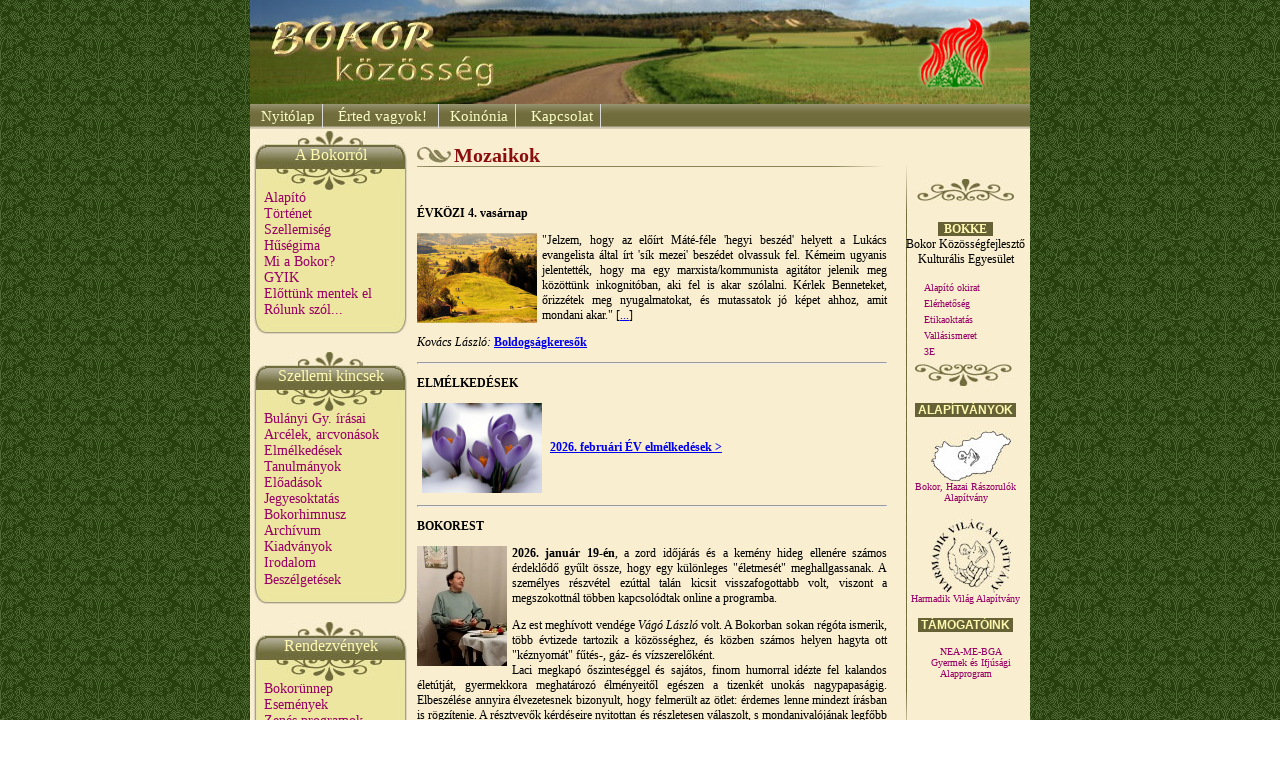

--- FILE ---
content_type: text/html; charset=iso8859-2
request_url: https://bokorportal.hu/
body_size: 36457
content:
<!DOCTYPE html PUBLIC "-//W3C//DTD XHTML 1.0 Transitional//EN" "http://www.w3.org/TR/xhtml1/DTD/xhtml1-transitional.dtd">
<html xmlns="html xmlns">

<head><title>Bokorportál</title>

<meta http-equiv="Content-Type" content="text/html; charset=iso-8859-2" />

<META NAME="DESCRIPTION" CONTENT="Bokorportál">
<META NAME="KEYWORDS" CONTENT="adás, Bokorportál, Bokor, bázisközösség, közösség, barátság, Bulányi, hálózat, szeretet, szolgálat, éhezés, erőszakmentesség ">

<link rel="stylesheet" href="style.css" type="text/css" title="kozos">
<!--a legördülő menü és a kibomló szöveg scriptjei -->
<link rel="stylesheet" type="text/css" href="chromestyle.css" title="kozos">
<SCRIPT type="text/javascript" src="tooltip.js"></SCRIPT>
<script type="text/javascript" src="chrome.js"></script>

</head>

<body>

<div class="container">
 <!-- A fejléc képe és a legördülő menüsor div tagja között nem lehet sortörés, ie bug miatt  -->
  <a href="http://www.bokorportal.hu" target="_blank"><img src="images/header.jpg" alt="Bokor közösség" width="780" height="104" border="0" /></a><div class="chromestyle" id="chromemenu" style="text-align: center" align="center" >
  <ul >
   <li><a href="http://www.bokorportal.hu" rel="dropmenu1">&nbsp;Nyitólap</a></li>
   <li><a href="http://www.ertedvagyok.hu" rel="dropmenu3" target="_blank">&nbsp;Érted vagyok! </a></li>
   <li><a href="http://www.epa.oszk.hu/html/vgi/boritolapuj.phtml?id=02501" target="_blank"> &nbsp;Koinónia</a> </li>
   <li><a href="kapcsolat.php" rel="dropmenu4">&nbsp;Kapcsolat </a></li>
  </ul>

  </div>
  <!-- példa a második menüpont legürdülő menüjére ennek
   a mintájára létre lehet hozni a többit

    <div id="dropmenu2" class="dropmenudiv">
     <a href="ifjforum.php">Ifjúsági Fórum</a>
     <a href="fimklub.php">Filmklub</a>
     <a href="kirandulas.php">Kirándulás</a>
   </div>

-->

    <script type="text/javascript">
   	cssdropdown.startchrome("chromemenu")
	 </script>
<!-- ---------- legördülő menü vége-------------- -->


 <div class="submenu">

 <!-- ------------------BOKORROL doboz ---------------------- -->
    <table width="153" cellpadding="0" cellspacing="0" >
      <tr>
        <td class="submenu">A Bokorról</td>
      </tr>

      <tr>
        <td class="submenu_bg">
            <a href="alapito.php" class="submenuitem">Alapító</a>        </td>
      </tr>

      <tr>
        <td class="submenu_bg">
            <a href="tortenet.php" class="submenuitem">Történet</a>        </td>
      </tr>

      <tr>
        <td class="submenu_bg">
            <a href="szellemiseg.php" class="submenuitem">Szellemiség</a>        </td>
      </tr>

      <tr>
        <td class="submenu_bg">
        <a href="husegima.php" class="submenuitem">H&#369;s&eacute;gima</a></td>
      </tr>

      <tr>
        <td class="submenu_bg">
            <a href="miabokor.php" class="submenuitem">Mi a Bokor?</a>        </td>
      </tr>
      <tr>
        <td class="submenu_bg"><a href="gyik.php" class="submenuitem">GYIK</a> </td>
      </tr>
      <tr>
        <td class="submenu_bg"><a href="emlekkonyv2.php" class="submenuitem">El&#337;ttünk
        mentek el</a></td>
      </tr>
      <tr>
        <td class="submenu_bg">
        <a href="rolunk.php" class="submenuitem">Rólunk szól...</a> </td>
      </tr>


      <tr>
        <td class="submenu_footer"></td>
      </tr>
    </table>

 <!-- ------------------szellemi kincsek doboz ---------------------- -->
        <br />
     <table width="153" cellpadding="0" cellspacing="0" >
      <tr>
        <td class="submenu">Szellemi kincsek</td>
      </tr>
      <tr>
        <td class="submenu_bg"><a href="bgy_irasok_gyujtemeny.php" class="submenuitem">Bulányi
            Gy. írásai</a></td>
      </tr>
      <tr>
        <td class="submenu_bg"><a href="arcelek.php"class="submenuitem">Arcélek,
            arcvonások</a></td>
      </tr>
      <tr>
        <td class="submenu_bg"><a href="elmelkedesek_lista.php" class="submenuitem">Elm&eacute;lked&eacute;sek</a></td>
      </tr>

      <tr>
        <td class="submenu_bg"><a href="tanulmanyok.php"  class="submenuitem">Tanulmányok</a></td>
      </tr>
      <tr>
        <td class="submenu_bg"><a href="eloadasok.php" class="submenuitem">El&#337;ad&aacute;sok</a></td>
      </tr>
      <tr>
        <td class="submenu_bg"><div align="left"></div>
          <div align="left"><a href="jegyeseknek.php"  class="submenuitem">Jegyesoktatás</a></div></td>
      </tr>
      <tr>
        <td class="submenu_bg"><a href="bokorhimnusz.php" class="submenuitem">Bokorhimnusz</a></td>
      </tr>

      <tr>
        <td class="submenu_bg">
            <a href="archivum.php" class="submenuitem">Archívum</a>        </td>
      </tr>

      <tr>
        <td class="submenu_bg"><a href="kiadvanyok.php" class="submenuitem">Kiadványok</a></td>
      </tr>
      <tr>
        <td height="17" class="submenu_bg"><a href="irodalom.php" class="submenuitem">Irodalom</a> </td>
      </tr>
      <tr>
        <td class="submenu_bg"><a href="interjuk.php" class="submenuitem">Beszélgetések</a> </td>
      </tr>



      <tr>
        <td class="submenu_footer"></td>
      </tr>
    </table>
  <!-- ------------------rendezvények doboz ---------------------- -->
  <br />
     <table width="153" cellpadding="0" cellspacing="0" >
      <tr>
        <td class="submenu">Rendezvények</td>
      </tr>
      <tr>
        <td class="submenu_bg">
            <a href="bokorunnep.php" class="submenuitem">Bokorünnep</a>        </td>
      </tr>



      <tr>
        <td class="submenu_bg"><a href="programok.php" class="submenuitem">Események</a></td>
      </tr>

      <tr>
        <td class="submenu_bg"><a href="fesztival.php" class="submenuitem">Zen&eacute;s
        programok </a></td>
      </tr>
      <tr>
        <td class="submenu_bg">
            <a href="bnt.php" class="submenuitem">T&aacute;borok</a>        </td>
      </tr>

      <tr>
        <td class="submenu_bg"><a href="lelkigyakorlat.php" class="submenuitem">Lelkigyakorlat</a></td>
      </tr>
      <tr>
        <td class="submenu_bg"><a href="bizs.php" class="submenuitem">BIZS</a> </td>
      </tr>

      <tr>
        <td class="submenu_footer"></td>
      </tr>
    </table>

       <!-- ------------------ajánló doboz ---------------------- -->
  <br />
     <table width="153" cellpadding="0" cellspacing="0" >
      <tr>
        <td class="submenu">Ajánló</td>
      </tr>
      <tr>
        <td class="submenu_bg">
            <a href="https://igenaptar.katolikus.hu/?homost=2026" target="_blank" class="submenuitem">Igeliturgikus naptár</a>        </td>
      </tr>
 <tr>
        <td class="submenu_bg">
            <a href="gromon_evangeliumok.php" class="submenuitem">Jézus evangéliuma</a>        </td>
      </tr>
	  <tr>
        <td class="submenu_bg">
            <a href="konyvek.php" class="submenuitem">Könyvek</a>        </td>
      </tr>
      <tr>
        <td class="submenu_bg"><a href="zold_ertekek.php" class="submenuitem">Z&ouml;ld &eacute;rt&eacute;kek </a></td>
      </tr>
      <tr>
        <td class="submenu_bg"><a href="linkajanlo.php" class="submenuitem">Webhelyek</a></td>
      </tr>
      <tr>
        <td class="submenu_bg"><a href="bokor_allasfoglalas.php" class="submenuitem">&Aacute;ll&aacute;sfoglal&aacute;s</a></td>
      </tr>
   
      <tr>
        <td class="submenu_footer"></td>
      </tr>
    </table>
  
       <!-- ------------------Óbudavár doboz ---------------------- -->
     <table width="153" cellpadding="0" cellspacing="0" >
       <tr>
         <td class="submenu">Óbudavár</td>
       </tr>
       <tr>
         <td class="submenu_bg"><a href="obudavar.php" class="submenuitem">Bokorház</a></td>
       </tr>
       <tr>
         <td class="submenu_bg"><a href="merre-menjek.php" target="_self" class="submenuitem">&quot;Merre
             menjek?&quot;</a></td>
       </tr>
	   <br />
       <tr>
         <td class="submenu_footer"></td>
       </tr>
     </table>
</div>
<!-- ------------------TARTALOM ---------------------- -->
<div class="content">
<!-- a headline div-be  írt cím a cím stílusával fog megjelenni (aláhúzva levél dekorral)
    ha a nem fér ki a cím egy sorba akkor a második sorban a
    <div class="headline2">Főcím folytatást</div>
    tagot lehet használni  itt nem lesz levél csak aláhúzás
-->

<br />
    <div class="headline">Mozaikok</div>
    <div class="content">
      <div class="content">
        <p align="left">&nbsp;</p>
        <p><strong>&Eacute;VK&Ouml;ZI 4. vas&aacute;rnap</strong></p>
        <p><a href="images/Utkeresok.png" target="_blank"><img src="images/utkeresok_th.png" width="120" height="90" border="0" align="left" style="margin-bottom: 5px; margin-right:
5px;"></a>&quot;Jelzem,
          hogy az el&#337;&iacute;rt M&aacute;t&eacute;-f&eacute;le 'hegyi
          besz&eacute;d'
          helyett a Luk&aacute;cs evangelista &aacute;ltal &iacute;rt 's&iacute;k
          mezei' besz&eacute;det olvassuk fel. K&eacute;meim ugyanis jelentett&eacute;k,
          hogy ma egy marxista/kommunista agit&aacute;tor jelenik meg k&ouml;z&ouml;tt&uuml;nk
          inkognit&oacute;ban, aki fel is akar sz&oacute;lalni. K&eacute;rlek
          Benneteket, &#337;rizz&eacute;tek meg nyugalmatokat, &eacute;s mutassatok
        j&oacute; k&eacute;pet ahhoz, amit mondani akar.&quot; [<a href="elmelkedesek/2026_02-01_Boldogsagkeresok_KoL.pdf" target="_blank">...</a>]</p>
        <p><em>Kov&aacute;cs L&aacute;szl&oacute;:</em> <a href="elmelkedesek/2026_02-01_Boldogsagkeresok_KoL.pdf" target="_blank"><strong>Boldogs&aacute;gkeres&#337;k</strong></a></p>
        <hr>
        <p><strong>ELM&Eacute;LKED&Eacute;SEK</strong></p>
        <p><img src="images/krokusz_th.png" width="120" height="90" hspace="5" align="absmiddle">&nbsp;<a href="elmelkedesek.php" target="_self"><strong>2026.
              febru&aacute;ri &Eacute;V elm&eacute;lked&eacute;sek &gt;</strong></a></p>
        <hr>        
        <p><strong>BOKOREST</strong></p>
        <p><strong><a href="images/Vago-Laszlo.png" target="_blank"><img src="images/Vago-Laszlo_th.png" width="90" height="120" border="0"" align="left" style="margin-right:5px; border="0></a>2026.
            janu&aacute;r 19-&eacute;n</strong>, a zord id&#337;j&aacute;r&aacute;s &eacute;s
            a kem&eacute;ny hideg ellen&eacute;re sz&aacute;mos &eacute;rdekl&#337;d&#337; gy&#369;lt &ouml;ssze,
            hogy egy k&uuml;l&ouml;nleges &quot;&eacute;letmes&eacute;t&quot; meghallgassanak.
            A szem&eacute;lyes r&eacute;szv&eacute;tel ez&uacute;ttal tal&aacute;n
            kicsit visszafogottabb volt, viszont a megszokottn&aacute;l t&ouml;bben
            kapcsol&oacute;dtak online a programba.</p>
        <p> Az est megh&iacute;vott vend&eacute;ge <em>V&aacute;g&oacute; L&aacute;szl&oacute; </em>volt.
          A Bokorban sokan r&eacute;g&oacute;ta ismerik, t&ouml;bb &eacute;vtizede
          tartozik a k&ouml;z&ouml;ss&eacute;ghez, &eacute;s k&ouml;zben sz&aacute;mos
          helyen hagyta ott &quot;k&eacute;znyom&aacute;t&quot; f&#369;t&eacute;s-,
          g&aacute;z- &eacute;s v&iacute;zszerel&#337;k&eacute;nt.<br>
  Laci megkap&oacute; &#337;szintes&eacute;ggel &eacute;s saj&aacute;tos, finom
  humorral id&eacute;zte fel kalandos &eacute;let&uacute;tj&aacute;t, gyermekkora
  meghat&aacute;roz&oacute; &eacute;lm&eacute;nyeit&#337;l eg&eacute;szen a tizenk&eacute;t
  unok&aacute;s nagypapas&aacute;gig. Elbesz&eacute;l&eacute;se annyira &eacute;lvezetesnek
  bizonyult, hogy felmer&uuml;lt az &ouml;tlet: &eacute;rdemes lenne mindezt &iacute;r&aacute;sban
  is r&ouml;gz&iacute;tenie. A r&eacute;sztvev&#337;k k&eacute;rd&eacute;seire
  nyitottan &eacute;s r&eacute;szletesen v&aacute;laszolt, s mondanival&oacute;j&aacute;nak
  legf&#337;bb tanuls&aacute;ga az volt, hogy &eacute;letvezet&eacute;s&eacute;t
  a Bokor &quot;h&aacute;rmas eszm&eacute;nye&quot; vez&eacute;rli: az ad&aacute;s,
  a szolg&aacute;lat &eacute;s a b&eacute;kess&eacute;gteremt&eacute;s.</p>
        <hr>
        <p><strong>&Eacute;VK&Ouml;ZI 2. vas&aacute;rnap 2026. </strong></p>
        <p><a href="images/Jezus-megkeresztelese.png" target="_blank"><img src="images/Jezus-megkeresztelese_th.png" width="120" height="90" style="margin-right:5px; border="0" align="left"></a>A
          Bokor&uacute;j&eacute;v evang&eacute;liuma a 90 vagy 100 &eacute;ves
          J&aacute;nos evang&eacute;list&aacute;r&oacute;l sz&oacute;lt. A mai
          evang&eacute;lium is vele folytat&oacute;dik. &#336; id&eacute;zi Keresztel&#337;          J&aacute;nost,
          aki &uacute;gy mutatja be a Jord&aacute;n foly&oacute;n&aacute;l
          J&eacute;zust, hogy &quot;&Iacute;me, az Isten b&aacute;r&aacute;nya,
          aki elveszi a vil&aacute;g b&#369;neit!&quot; A k&eacute;rd&eacute;s, hogy
          milyen b&aacute;r&aacute;nyra gondolt a k&eacute;t J&aacute;nos. Mert
        a magyarban van a b&aacute;r&aacute;ny &eacute;s a birka is.  [<a href="elmelkedesek/2026-011-18_Barany-vagy-birka_KoL.pdf">...</a>]</p>
        <p><em>Kov&aacute;cs L&aacute;szl&oacute;:</em> <a href="elmelkedesek/2026-01-18_Barany-vagy-birka_KoL.pdf" target="_blank"><strong>B&aacute;r&aacute;ny vagy birka?</strong></a></p>
        <hr>
        <p><strong>BOKOR-&Uacute;J&Eacute;V &eacute;s sz&uuml;let&eacute;snapi
        k&ouml;sz&ouml;nt&eacute;s</strong></p>
        <p><strong> </strong>A Bokor K&ouml;z&ouml;ss&eacute;g<strong> 2026.
            janu&aacute;r 4-&eacute;n &uacute;j&eacute;vi &uuml;nneps&eacute;get</strong> tartott
            a Sylvester J&aacute;nos Reform&aacute;tus Gimn&aacute;ziumban. A
            tal&aacute;lkoz&oacute; nemcsak az &uacute;j &eacute;v kezdet&eacute;nek &uuml;nnepe
            volt, hanem <strong>Kov&aacute;cs L&aacute;szl&oacute; 90. sz&uuml;let&eacute;snapi</strong> k&ouml;sz&ouml;nt&eacute;s&eacute;nek
            alkalma is. A program kezdet&eacute;n<em> &Aacute;tsn&eacute; Kov&aacute;cs
            Erika</em> k&ouml;sz&ouml;nt&ouml;tte a nagy l&eacute;tsz&aacute;m&uacute; vend&eacute;gsereget. </p>
        <p><a href="Bokorujev_2026/KovacsL-90/Mise-KL.jpg" target="_blank"><img src="Bokorujev_2026/KovacsL-90/Mise-KL_th.jpg" width="120" height="90" hspace="5" border="0" align="left"></a>A
          rendezv&eacute;nyen a h&aacute;laad&oacute; szentmis&eacute;t maga <em>Kov&aacute;cs
          L&aacute;szl&oacute;</em> <em>celebr&aacute;lta</em>, &eacute;s t&#337;le
          hallhattuk a <a href="Bokorujev_2026/2026-01-04_Bokorujev_90_eves_janos_KoL.pdf" target="_blank">pr&eacute;dik&aacute;ci&oacute;t</a> is.
          A mis&eacute;n elhangzott k&ouml;ny&ouml;rg&eacute;sek a jubil&aacute;l&oacute;r&oacute;l &eacute;s &eacute;rte
          sz&oacute;ltak, az &aacute;ldoz&aacute;s ut&aacute;ni <a href="Bokorujev_2026/2026-01-04_Halaadas_Bajnok-Daniel.pdf" target="_blank">h&aacute;laad&aacute;st</a> <em>Bajnok
          D&aacute;niel </em>mondta, &eacute;s Kov&aacute;cs L&aacute;szl&oacute; is
          megosztotta az &uuml;nnephez kapcsol&oacute;d&oacute; saj&aacute;t <a href="Bokorujev_2026/2026-01-04_Halaima_KoL.pdf" target="_blank">h&aacute;laad&oacute; gondolatait</a>.</p>
        <p> <a href="Bokorujev_2026/Kovacs-Laszlo-90_eletmudij-2026-01-04.pdf" target="_blank"><img src="Bokorujev_2026/KovacsL-90/KoL-90_Eletmudij_th.jpg" width="90" height="120" hspace="5"  border="0" align="left" style=&quot;margin-bottom: 5px; margin-right:
5px;&quot;></a>A szertart&aacute;st k&ouml;vet&#337;en <em>V&eacute;ghn&eacute; Ilk&oacute; Gy&ouml;rgyi</em> felolvasta
          a <a href="Bokorujev_2026/Kovacs-Laszlo-90_laudacio_2026-01-04.pdf" target="_blank">laud&aacute;ci&oacute;t</a>,
          majd <em>Vincze P&eacute;ter</em>, az idei KV titk&aacute;r, &aacute;tadta
          <font color="#004A4A"><em>&quot;90 &eacute;ves testv&eacute;r&uuml;nk
          r&eacute;sz&eacute;re a BOKOR k&ouml;z&ouml;ss&eacute;gben v&eacute;gzett
          t&ouml;bb &eacute;vtizedes p&eacute;ldamutat&oacute; munk&aacute;j&aacute;&eacute;rt &eacute;s
          bar&aacute;ts&aacute;g&aacute;&eacute;rt</em></font>&quot; az <a href="Bokorujev_2026/Kovacs-Laszlo-90_eletmudij-2026-01-04.pdf" target="_blank">&Eacute;letm&#369;d&iacute;j</a>&quot; eml&eacute;klapj&aacute;t
          is tartalmaz&oacute; dosszi&eacute;t. <em>Bajnokn&eacute; Benyhe Judit</em> az &uuml;nnepelt
          sz&aacute;m&aacute;ra k&eacute;sz&uuml;lt, a k&ouml;z&ouml;ss&eacute;g
          tagjai &aacute;ltal &iacute;rt k&ouml;sz&ouml;nt&#337;lapokb&oacute;l &ouml;ssze&aacute;ll&iacute;tott <a href="Bokorujev_2026/KovacsL-90/Koszonto-album.jpg" target="_blank">albumot</a> ny&uacute;jtotta &aacute;t
          kedves szavak k&iacute;s&eacute;ret&eacute;ben. </p>
        <p><em>Erd&#337; P&eacute;ter</em> b&iacute;boros &uuml;dv&ouml;zl&#337; sorait <em>Botlik
          Bence </em>tolm&aacute;csolta. <br>
          A k&ouml;sz&ouml;nt&eacute;sek sor&aacute;t <em>Cserta
          G&aacute;bor</em> &eacute;s <em>Cserta
            Bal&aacute;zs</em> k&uuml;l&ouml;nleges zenei &eacute;lm&eacute;nyt
            ny&uacute;jt&oacute; el&#337;ad&aacute;sa tette eml&eacute;kezetess&eacute;.<br>
            <a href="Bokorujev_2026/KovacsL-90/Vetites2.jpg" target="_blank"><img src="Bokorujev_2026/KovacsL-90/vetites2_th.jpg" width="80" height="120" hspace="5" border="0" align="right"></a>Az &uuml;nneps&eacute;g
        a jubil&aacute;l&oacute; Kov&aacute;cs L&aacute;szl&oacute; &eacute;let&eacute;nek
        kilenc &eacute;vtized&eacute;t felid&eacute;z&#337;, f&eacute;nyk&eacute;pekb&#337;l &aacute;ll&oacute; zen&eacute;s
        filmvet&iacute;t&eacute;ssel z&aacute;rult, amit agap&eacute; &eacute;s &ouml;r&ouml;mteli
        bar&aacute;ti besz&eacute;lget&eacute;sek k&ouml;vettek.</p>
        <p>Kov&aacute;cs L&aacute;szl&oacute;: <a href="Bokorujev_2026/2026-01-04_Bokorujev_90_eves_janos_KoL.pdf" target="_blank">A
            90 &eacute;ves J&aacute;nos</a><br>
  Bajnok D&aacute;niel: <a href="Bokorujev_2026/2026-01-04_Halaadas_Bajnok-Daniel.pdf" target="_blank">H&aacute;laad&aacute;s</a><br>
  Kov&aacute;cs L&aacute;szl&oacute;: <a href="Bokorujev_2026/2026-01-04_Halaima_KoL.pdf" target="_blank">H&aacute;laima</a><br>
  V&eacute;ghn&eacute; Ilk&oacute; Gy&ouml;rgyi: <a href="Bokorujev_2026/Kovacs-Laszlo-90_laudacio_2026-01-04.pdf" target="_blank">Laud&aacute;ci&oacute;</a><br>
  Vincze P&eacute;ter: <a href="Bokorujev_2026/Bokorujev2026-beszamolo_Vincze-Peter.pdf" target="_blank">Szubjekt&iacute;v besz&aacute;mol&oacute;</a></p>
        <table width="464" border="1" cellpadding="0" cellspacing="0" bordercolor="#408080">
          <tr bordercolor="#408080" bgcolor="#FFFFFF">
            <td width="113" height="117"><div align="center"><a href="Bokorujev_2026/KovacsL-90/Atsne-Erika.jpg" target="_blank"><img src="Bokorujev_2026/KovacsL-90/Atsne-Erika_th.jpg" width="110" height="110" border="0"></a></div>
            </td>
            <td width="113" height="117"><div align="center"><a href="Bokorujev_2026/KovacsL-90/Mise.jpg" target="_blank"><img src="Bokorujev_2026/KovacsL-90/Mise_th.jpg" width="110" height="110" border="0"></a></div>
            </td>
            <td width="113" height="117"><div align="center"><a href="Bokorujev_2026/KovacsL-90/Kovacs-Laszlo.jpg" target="_blank"><img src="Bokorujev_2026/KovacsL-90/Kovacs-Laszlo_th.jpg" width="110" height="110" border="0"></a></div>
            </td>
            <td width="115" height="117"><div align="center"><a href="Bokorujev_2026/KovacsL-90/Vendegek.jpg" target="_blank"><img src="Bokorujev_2026/KovacsL-90/Vendegek_th.jpg" width="110" height="110" border="0"></a></div>
            </td>
          </tr>
          <tr bordercolor="#408080" bgcolor="#FFFFFF">
            <td height="119"><div align="center"><a href="Bokorujev_2026/KovacsL-90/Szokovacs-Lena.jpg" target="_blank"><img src="Bokorujev_2026/KovacsL-90/Szokovacs-Lena_th.jpg" width="110" height="110" border="0"></a></div>
            </td>
            <td height="119"><div align="center"><a href="Bokorujev_2026/KovacsL-90/Bajnok-Botond.jpg" target="_blank"><img src="Bokorujev_2026/KovacsL-90/Bajnok-Botond_th.jpg" width="110" height="110" border="0"></a></div>
            </td>
            <td height="119"><div align="center"><a href="Bokorujev_2026/KovacsL-90/Mise2.jpg" target="_blank"><img src="Bokorujev_2026/KovacsL-90/mise2_th.jpg" width="110" height="110" border="0"></a></div>
            </td>
            <td height="119"><div align="center"><a href="Bokorujev_2026/KovacsL-90/Kiraly-Ignacz.jpg" target="_blank"><img src="Bokorujev_2026/KovacsL-90/Kiraly-Ignacz_th.jpg" width="110" height="110" border="0"></a></div>
            </td>
          </tr>
          <tr bordercolor="#408080" bgcolor="#FFFFFF">
            <td height="119"><div align="center"><a href="Bokorujev_2026/KovacsL-90/Ats-Andras.jpg" target="_blank"><img src="Bokorujev_2026/KovacsL-90/Ats-Andras_th.jpg" width="110" height="110" border="0"></a></div>
            </td>
            <td height="119"><div align="center"><a href="Bokorujev_2026/KovacsL-90/Bajnok-Laszlo.jpg" target="_blank"><img src="Bokorujev_2026/KovacsL-90/Bajnok-Laszlo_th.jpg" width="110" height="110" border="0"></a></div>
            </td>
            <td height="119"><div align="center"><a href="Bokorujev_2026/KovacsL-90/Kovacs-Zofia.jpg" target="_blank"><img src="Bokorujev_2026/KovacsL-90/Kovacs-Zsofia_th.jpg" width="110" height="110" border="0"></a></div>
            </td>
            <td height="119"><div align="center"><a href="Bokorujev_2026/KovacsL-90/Kovacs-Zoltan.jpg" target="_blank"><img src="Bokorujev_2026/KovacsL-90/Kovacs-Zoltan_th.jpg" width="110" height="110" border="0"></a></div>
            </td>
          </tr>
          <tr bordercolor="#408080" bgcolor="#FFFFFF">
            <td height="119"><div align="center"><a href="Bokorujev_2026/KovacsL-90/KL-mise.jpg" target="_blank"><img src="Bokorujev_2026/KovacsL-90/KL-mise_th.jpg" width="110" height="110" border="0"></a></div>
            </td>
            <td height="119"><div align="center"><a href="Bokorujev_2026/KovacsL-90/Bekesseg.jpg" target="_blank"><img src="Bokorujev_2026/KovacsL-90/Bekesseg_th.jpg" width="110" height="110" border="0"></a></div>
            </td>
            <td height="119"><div align="center"><a href="Bokorujev_2026/KovacsL-90/Bajnok-Daniel.jpg" target="_blank"><img src="Bokorujev_2026/KovacsL-90/Bajnok-Daniel_th.jpg" width="110" height="110" border="0"></a></div>
            </td>
            <td height="119"><div align="center"><a href="Bokorujev_2026/KovacsL-90/Megkotom-magamat.jpg" target="_blank"><img src="Bokorujev_2026/KovacsL-90/Megkotom-magamat_th.jpg" width="110" height="110" border="0"></a></div>
            </td>
          </tr>
          <tr bordercolor="#408080" bgcolor="#FFFFFF">
            <td height="119"><div align="center"><a href="Bokorujev_2026/KovacsL-90/Vegh-Gyorgyi.jpg" target="_blank"><img src="Bokorujev_2026/KovacsL-90/Veghne-Gyorgyi_th.jpg" width="110" height="110" border="0"></a></div>
            </td>
            <td height="119"><div align="center"><a href="Bokorujev_2026/KovacsL-90/Vincze-Peter.jpg" target="_blank"><img src="Bokorujev_2026/KovacsL-90/Vincze-Peter_th.jpg" width="110" height="110" border="0"></a></div>
            </td>
            <td height="119"><div align="center"><a href="Bokorujev_2026/KovacsL-90/Bajnokne-Judit.jpg" target="_blank"><img src="Bokorujev_2026/KovacsL-90/Bajnokne-Judit_th.jpg" width="110" height="110" border="0"></a></div>
            </td>
            <td height="119"><div align="center"><a href="Bokorujev_2026/KovacsL-90/Botlik-Bence.jpg" target="_blank"><img src="Bokorujev_2026/KovacsL-90/Botlik-Bence_th.jpg" width="110" height="110" border="0"></a></div>
            </td>
          </tr>
          <tr bordercolor="#408080" bgcolor="#FFFFFF">
            <td height="119"><div align="center"><a href="Bokorujev_2026/KovacsL-90/Cserta-Gabor.jpg" target="_blank"><img src="Bokorujev_2026/KovacsL-90/Cserta-Gabor_th.jpg" width="110" height="110" border="0"></a></div>
            </td>
            <td height="119"><div align="center"><a href="Bokorujev_2026/KovacsL-90/Vetites1.jpg"><img src="Bokorujev_2026/KovacsL-90/Vetites1_th.jpg" width="110" height="110" border="0"></a></div>
            </td>
            <td height="119"><div align="center"><a href="Bokorujev_2026/KovacsL-90/Vetites.jpg" target="_blank"><img src="Bokorujev_2026/KovacsL-90/Vetites_th.jpg" width="110" height="110" border="0"></a></div>
            </td>
            <td height="119"><div align="center"><a href="Bokorujev_2026/KovacsL-90/Torta.jpg" target="_blank"><img src="Bokorujev_2026/KovacsL-90/torta_th.jpg" width="110" height="110" border="0"></a></div>
            </td>
          </tr>
        </table>
        <hr>
        <p><strong>ELM&Eacute;LKED&Eacute;SEK</strong></p>
        <p><img src="images/teli-taj.png" width="120" height="90" hspace="5" align="absmiddle">&nbsp;<a href="elmelkedesek.php" target="_self"><strong>2026.
              janu&aacute;ri &Eacute;V elm&eacute;lked&eacute;sek &gt;</strong></a></p>
        <hr>
        <p><strong>KAR&Aacute;CSONY 2025</strong></p>
        <p><img src="images/karacsony_2025_th.png" width="140" height="90" hspace="5" border="1" align="left">&quot;Boldog
          Kar&aacute;csonyt! Ezt k&iacute;v&aacute;ntuk egym&aacute;snak szenteste
          a kar&aacute;csonyfa alatt. Ezt k&iacute;v&aacute;ntuk bar&aacute;tainknak
          szem&eacute;lyesen vagy lev&eacute;lben, sms-ben, e-mailben. Ezt k&iacute;v&aacute;njuk
          most itt ezen a k&ouml;z&ouml;ss&eacute;gi kar&aacute;csonyon is. Ezt
          k&iacute;v&aacute;njuk &uacute;gy, mint tavaly, vagy azel&#337;tt.
          Aligha gondoltunk &eacute;s gondolunk arra, hogy valami megv&aacute;ltozott,
          hogy most minden m&aacute;s volna. A kar&aacute;csonyi f&eacute;nyek &eacute;ppen &uacute;gy
          ragyognak, a csillagsz&oacute;r&oacute;k ugyan&uacute;gy sz&oacute;rj&aacute;k
          csillagf&eacute;ny&uuml;ket, mint m&aacute;skor. Ugyanannyi, vagy
          m&eacute;g t&ouml;bb aj&aacute;nd&eacute;k ker&uuml;lt a kar&aacute;csonyfa
          al&aacute;. Ki gondol egy pillanatra is arra, hogy vil&aacute;gv&aacute;ls&aacute;g
          j&ouml;het, vagy h&aacute;bor&uacute;. Noha a szomsz&eacute;dban is
          h&aacute;bor&uacute; d&uacute;l m&aacute;r t&ouml;bb mint h&aacute;rom &eacute;ve.
          Ez csak a m&eacute;dia r&eacute;mh&iacute;re, a hatalmasok ijesztget&eacute;se.
          Ki hisz nekik?! &Uuml;nnepront&aacute;s is ezt itt &eacute;s most felemlegetni.
          De mindenfajta politikai sz&aacute;nd&eacute;kt&oacute;l f&uuml;ggetlen&uuml;l
          gondolkodjunk el a lehet&#337;s&eacute;gekrol, mert a mi kar&aacute;csonyunk
          nem szent vall&aacute;sos romantika, hanem a nyers val&oacute;s&aacute;gr&oacute;l,
        a val&oacute; &eacute;letr&#337;l sz&oacute;l. <a href="Advent_2025/2025-12-26_karacsony_A-mi-idonk_KoL.pdf" target="_blank">[...</a>]&quot;</p>
        <p><em>Kov&aacute;cs L&aacute;szl&oacute;:</em> <a href="Advent_2025/2025-12-26_karacsony_A-mi-idonk_KoL.pdf" target="_blank"><strong>A
        mi id&#337;nk</strong></a></p>
        <hr>
        <p><strong>EGY esk&uuml;v&#337; &eacute;s  egy
          temet&eacute;s</strong></p>
        <p><a href="images/egy-egy.jpg" target="_blank"><img src="images/egy-egy_th.jpg" width="90" height="120" style="margin-bottom: 5px; margin-right: 5px; border="0" align="left"></a>A  Kutat&aacute;sok a Habsburg Birodalom &eacute;s ut&oacute;d&aacute;llamainak
          t&ouml;rt&eacute;net&eacute;b&#337;l  c&iacute;m&#369; k&ouml;tetben
          (Szerkeszt&#337;:
        Tam&aacute;s &Aacute;gnes; Kronosz Kiad&oacute;) jelent
        meg <em>V&ouml;lgyesi Orsolya </em>tanulm&aacute;nya: <a href="tanulmanyok/483-501_Volgyesi%20Orsolya_Kutatasok_2025_260105_113918.pdf" target="_blank">Egy
        esk&uuml;v&#337; &eacute;s
        egy temet&eacute;s. A Bokor katolikus b&aacute;zisk&ouml;z&ouml;ss&eacute;g
        konfliktusai az egyh&aacute;zzal &eacute;s
az &aacute;llammal az 1980-as &eacute;vekben</a>.<br>
          Az  esem&eacute;nyeket gondosan r&ouml;gz&iacute;t&#337;,
          az &ouml;sszef&uuml;gg&eacute;seket vil&aacute;gosan megfogalmaz&oacute; izgalmas
          tanulm&aacute;ny
          k&eacute;t r&eacute;szb&#337;l
        &aacute;ll:<em>          </em></p>
        <p><strong>&middot; </strong><em>Csizovszki S&aacute;ndor </em>&eacute;s<em> Szab&oacute; Erzs&eacute;bet</em> esk&uuml;v&#337;je
            - 
          a soproni k&ouml;z&ouml;ss&eacute;gek az <br>
&nbsp;           1980-as &eacute;vek els&#337; fel&eacute;ben <br>
          <strong>&middot; </strong><em>Hegyi Gy&ouml;rgyn&eacute; </em>temet&eacute;se -        ki&aacute;ll&aacute;s
        a lelkiismereti szabads&aacute;g mellett</p>
        <p> A t&ouml;rt&eacute;n&eacute;sz-kutat&oacute; szerz&#337; a k&eacute;t
          priv&aacute;t esem&eacute;nyt &eacute;s ezek t&aacute;gabb kontextus&aacute;t
          mutatja be &aacute;llambiztons&aacute;gi forr&aacute;sok,
szem&eacute;lyes visszaeml&eacute;kez&eacute;sek &eacute;s a korabeli szamizdatirodalom
felhaszn&aacute;l&aacute;s&aacute;val. </p>
        <p><em>V&ouml;lgyesi Orsolya</em>: <strong><a href="tanulmanyok/483-501_Volgyesi%20Orsolya_Kutatasok_2025_260105_113918.pdf" target="_blank">Egy
              esk&uuml;v&#337; &eacute;s egy temet&eacute;s. A Bokor katolikus
              b&aacute;zisk&ouml;z&ouml;ss&eacute;g konfliktusai az egyh&aacute;zzal &eacute;s
        az &aacute;llammal az 1980-as &eacute;vekben</a></strong>.</p>
        <hr>
        <p><strong>BOKOR-&Uacute;J&Eacute;V</strong></p>
        <p> <strong><img src="images/bokorlogo.gif" width="90" height="99" hspace="5" align="left">2026. janu&aacute;r 4-&eacute;n</strong> mindenkit szeretettel
          v&aacute;runk
          egy k&ouml;z&ouml;s tal&aacute;lkoz&aacute;sra &eacute;s Bokor-&uacute;j&eacute;v
          k&ouml;sz&ouml;nt&#337;re! <br>
          A
          program reggel 9 &oacute;rakor kezd&#337;dik &eacute;s hivatalosan
          13 &oacute;r&aacute;ig
          tart.<br>
          Helysz&iacute;n: <strong>Sylvester J&aacute;nos
          Reform&aacute;tus Gimn&aacute;zium</strong> (1149 Budapest, Pillang&oacute; Park
        3.)</p>
        <p> &Ouml;r&ouml;mmel k&eacute;sz&uuml;l&uuml;nk a tal&aacute;lkoz&aacute;sra,
          gyertek el min&eacute;l t&ouml;bben! Haszn&aacute;ljuk ki a t&eacute;li
          napokat is,
          hiszen olyan j&oacute; egy&uuml;tt lenni azokkal, akikkel hasonl&oacute; &eacute;rt&eacute;krendet
          vallunk &eacute;s f&eacute;l szavakb&oacute;l is &eacute;rtj&uuml;k
          egym&aacute;st! &Iacute;gy kiss&eacute; k&ouml;nnyebb lesz majd m&aacute;snap &uacute;jra
          besz&aacute;llni a m&oacute;kusker&eacute;kbe (v&ouml;: &quot;<em>s
          mint unt homokj&aacute;t a homok&oacute;ra/hagyja gondj&aacute;t az &oacute;&eacute;v
          az &uacute;jra</em>&quot; /Babits/), hogy &quot;evil&aacute;gi&quot; civil
          k&ouml;rnyezet&uuml;nk fel&eacute; is tov&aacute;bb sug&aacute;rozhassuk
          azt a f&eacute;nyt, amellyel a Bokor-&uacute;j&eacute;v minden bizonnyal
          felt&ouml;lt majd benn&uuml;nket. Csak &iacute;gy &eacute;rdemes &eacute;lni,
        nem? Gyertek!</p>
        <hr>
        <p><strong>ELISMER&Eacute;S<br>
        </strong><strong>Csal&aacute;dok&eacute;rt D&iacute;jat kapott P&aacute;link&aacute;s
L&aacute;szl&oacute;n&eacute;, Orsi</strong></p>
        <p align="justify"> <a href="images/Palinkas-Orsi_Csaladokert-dijatado.jpg" target="_blank"><img src="images/Palinkas-Orsi_Csaladokert-dijatado_th.jpg" width="120" height="90" hspace="5" border="0" align="left"></a>2025.
          november 28-&aacute;n &uuml;nnep&eacute;lyes keretek k&ouml;z&ouml;tt
          adta &aacute;t a Csal&aacute;dok&eacute;rt D&iacute;jat a Kultur&aacute;lis &eacute;s
          Innov&aacute;ci&oacute;s Miniszt&eacute;rium csal&aacute;dok&eacute;rt
          felel&#337;s &aacute;llamtitk&aacute;ra, Koncz Zs&oacute;fia &eacute;s
          Beneda Attila csal&aacute;d&uuml;gyek&eacute;rt felel&#337;s helyettes &aacute;llamtitk&aacute;r.
          Az &aacute;llami elismer&eacute;st azok a kiemelked&#337; szakmai vagy
          k&ouml;zszolg&aacute;lati tev&eacute;kenys&eacute;get v&eacute;gz&#337; emberek
          kapj&aacute;k, akik a csal&aacute;dalap&iacute;t&aacute;s, gyermeknevel&eacute;s,
          csal&aacute;dv&eacute;delem, &ouml;r&ouml;kbefogad&aacute;s ter&uuml;let&eacute;n
          dolgoznak. P&aacute;link&aacute;s L&aacute;szl&oacute;n&eacute; (Orsi)
          is a d&iacute;jazottak k&ouml;z&ouml;tt volt. Laud&aacute;ci&oacute;j&aacute;ban
          elhangzott, hogy t&iacute;z gyermek&eacute;nek p&eacute;ldamutat&oacute; felnevel&eacute;se
          mellett az elm&uacute;lt 25 &eacute;vben a Magyar M&aacute;ltai Szeretetszolg&aacute;latban
          f&aacute;radhatatlanul szervezte az adom&aacute;nycsomagok eljuttat&aacute;s&aacute;t
          k&ouml;zel 5000 c&iacute;mre, az orsz&aacute;g minden r&eacute;sz&eacute;be. <br>
  Orsi &eacute;s f&eacute;rje, Laci, a Nagyv&aacute;rad t&eacute;ri h&aacute;z
  pinc&eacute;j&eacute;ben is &ouml;nfel&aacute;ldoz&oacute;an &eacute;s p&eacute;ldamutat&oacute;an,
  hossz&uacute; ideje szervezik a r&aacute;szorul&oacute; gyerekek &eacute;s
  feln&#337;ttek t&aacute;mogat&aacute;s&aacute;t. Ez a hely nagyon sok angyali
  seg&iacute;ts&eacute;g kiindul&oacute;pontja volt m&aacute;r, gondoskod&oacute;,
  k&ouml;z&ouml;ss&eacute;g&eacute;p&iacute;t&#337; tev&eacute;kenys&eacute;g&uuml;k
  p&eacute;lda&eacute;rt&eacute;k&#369;, t&aacute;mogat&aacute;sra m&eacute;lt&oacute;.<br>
          <em>Eg&eacute;sz k&ouml;z&ouml;ss&eacute;g&uuml;nk nev&eacute;ben szeretettel
          gratul&aacute;lunk Orsinak a sok &eacute;ve v&eacute;gzett, &aacute;ldozatos
          munk&aacute;j&aacute;nak elismer&eacute;s&eacute;&eacute;rt! </em></p>
        <hr>
        <p><strong>VIL&Aacute;GV&Eacute;G<br>
&Eacute;vk&ouml;zi 33. vas&aacute;rnap </strong></p>
        <p><a href="images/Bruegel-a-halal-diadala.png" target="_blank"><img src="images/Bruegel-a-halal-diadala_th.png" width="120" height="90" hspace="5" border="0" align="left"></a>&quot;A
          Bibli&aacute;ban a v&eacute;gid&#337;kr&#337;l az olvashat&oacute;,
          hogy Isten ugyan j&oacute;nak teremtette a vil&aacute;got, de az ember
          b&#369;nt k&ouml;vetett el, &eacute;s ez a b&#369;n &eacute;s gonoszs&aacute;g
          elhatalmasodott a vil&aacute;gon. Isten pr&oacute;b&aacute;lt beavatkozni
          a vil&aacute;g meg&uacute;j&iacute;t&aacute;sa &eacute;rdek&eacute;ben,
          ezt szolg&aacute;lt&aacute;k a pr&oacute;f&eacute;t&aacute;k &eacute;s
          az elj&ouml;vend&#337; Messi&aacute;s, de a b&#369;n gonoszs&aacute;ga
          egyre nagyobb m&eacute;reteket &ouml;lt. Ez&eacute;rt Isten a t&ouml;rt&eacute;nelemben
          egyszer b&uuml;ntetni fog, ezt egy Emberfi&aacute;hoz hasonl&oacute; alak
          hajtja v&eacute;gre. &Eacute;s ez az isteni b&uuml;ntet&eacute;s v&eacute;gleges
          lesz. [<a href="elmelkedesek/2025-11-16_vilagveg_KoL.pdf" target="_blank">...</a>]&quot;</p>
        <p><em>Kov&aacute;cs L&aacute;szl&oacute;:</em> <a href="elmelkedesek/2025-11-16_vilagveg_KoL.pdf" target="_blank"><strong>Vil&aacute;gv&eacute;g</strong></a></p>
        <hr>
        <p align="left"><strong>P&Eacute;CEL - Hal&aacute;sz Endre</strong></p>
        <p align="justify"><a href="tanulmanyok/cover_issue_288_hu_HU.jpg" target="_blank"><img src="tanulmanyok/Axis_th.jpg" width="120" height="90" hspace="5" border="0" align="left"></a>Az <strong>AXIS</strong> -
          Vall&aacute;s- &eacute;s eszmet&ouml;rt&eacute;neti
        foly&oacute;irat (<a href="https://ojs.ppke.hu/axis/issue/view/288/277"><strong>VI.
        &eacute;vf. 2. sz&aacute;ma</strong></a>) a <em>Vall&aacute;sgyakorl&aacute;s,
        katolikus ellen&aacute;ll&aacute;s a kommunista diktat&uacute;ra idej&eacute;n</em>        kutat&oacute;csoport az <em>Egyh&aacute;zk&ouml;zs&eacute;gi
        k&eacute;pvisel&#337;-test&uuml;letek t&ouml;rt&eacute;netei a &quot;r&ouml;vid
        20. sz&aacute;zadban&quot;</em> c&iacute;m&#369; konferenci&aacute;j&aacute;n
        (2025. november 11.) elhagzott el&#337;ad&aacute;sok &iacute;r&aacute;sos v&aacute;ltozat&aacute;t tartalmazza.</p>
        <p align="justify">        <em><strong>V&ouml;lgyesi Orsolya</strong></em> a
          konferenci&aacute;n el&#337;ad&aacute;s&aacute;ban elmondta, &eacute;s tanulm&aacute;ny&aacute;ban bemutatja,
          &quot;milyen lehet&#337;s&eacute;ge &eacute;s
          mozg&aacute;stere
          volt a b&aacute;zisk&ouml;z&ouml;ss&eacute;gekkel szemben megfogalmazott
          egyh&aacute;zi
          elv&aacute;r&aacute;sok megval&oacute;s&iacute;t&aacute;s&aacute;ra
          a Bokor lelkis&eacute;gi mozgalom egyik papj&aacute;nak, <em>Hal&aacute;sz
          Endre</em> p&eacute;celi pl&eacute;b&aacute;nosnak&quot;. Arra
          is keresi a v&aacute;laszt, hogy &quot;a p&eacute;celi egyh&aacute;zk&ouml;zs&eacute;g &eacute;s
          a 
          k&eacute;pvisel&#337;-test&uuml;let hogyan foglalt &aacute;ll&aacute;st
          a pl&eacute;b&aacute;nos szem&eacute;lye k&ouml;r&uuml;l a &#8217;80-as &eacute;vek
        elej&eacute;n kialakult konfliktushelyzetekben&quot;. </p>
        <p align="left"><em>V&ouml;lgyesi Orsolya</em>: <a href="tanulmanyok/Volgyesi-Orlya_Uj-egyhazkozsegi-modell_Axis.pdf" target="_blank"><strong>Az
            egyh&aacute;zk&ouml;zs&eacute;gi &eacute;let &uacute;j
          modellje egy falusi pl&eacute;b&aacute;ni&aacute;n. P&eacute;cel az
          1970-es &eacute;s
        1980-as &eacute;vekben</strong></a></p>
        <hr>
        <p><strong>HALOTTAK napja</strong></p>
        <p align="left"><img src="images/temeto-esete.jpg" width="120" height="90" hspace="5" align="left">Kinn
          a temet&#337;kben &eacute;gnek a rejtelmes f&eacute;nyek, &eacute;s
          el&#337;tt&uuml;nk is villog a halv&aacute;ny f&eacute;ny. Most amikor
          szeretteinkre gondolunk, elfog minket a szorong&aacute;s, tudv&aacute;n,
          hogy elj&ouml;n a mi hal&aacute;lunk &oacute;r&aacute;ja is. Elj&ouml;n, &eacute;s
          mi lesz azut&aacute;n?! &Iacute;gy &uuml;ltek J&eacute;zus k&ouml;r&uuml;l
          a tan&iacute;tv&aacute;nyok is, amikor tudt&aacute;k m&aacute;r, hogy
          J&eacute;zus elhagyja &#337;ket.</p>
        <p align="left"><em>Kov&aacute;cs L&aacute;szl&oacute;:</em> <a href="elmelkedesek/2025-11-02_halottak-napja_Latni-az-Istent_KoL.pdf" target="_blank"><strong>L&aacute;tni
              az Istent</strong></a></p>
        <hr>
        <p><strong>LELKIGYAKORLAT</strong></p>
        <p><strong><em><img src="images/oszi-level.png" width="120" height="90" hspace="5" border="0" align="left"></em><a href="elmelkedesek/2025-11-02_Lgy-elmelkedes_KoL.pdf" target="_blank">&quot;Bar&aacute;taimnak
              mondalak titeket.&quot; </a></strong><br>
        <em>Kov&aacute;cs L&aacute;szl&oacute;</em>  elm&eacute;lked&eacute;se </p>
        <p>Elhangzott
          2025. november 2-&aacute;n, Budapesten, fiatalok lelkigyakorlat&aacute;nak z&aacute;r&oacute;mis&eacute;j&eacute;n.</p>
        <p>&nbsp;</p>
        <hr>
        <p><strong>ANYAGILAG szeg&eacute;ny</strong></p>
        <p><em>Rainer Albertz</em> tanulm&aacute;ny&aacute;nak r&eacute;szlet&eacute;t
        tessz&uuml;k k&ouml;zz&eacute; <em>Gromon Andr&aacute;s </em>ford&iacute;t&aacute;s&aacute;ban.</p>
        <p>          <em><img src="images/OSZ.png" width="120" height="90" hspace="5" align="left"></em>          Elemz&eacute;s&eacute;ben a szerz&#337; a m&aacute;t&eacute;i &quot;hegyi
            besz&eacute;d&quot;, illetve a luk&aacute;csi &quot;mezei besz&eacute;d&quot;
            elej&eacute;n
            is szerepl&#337; &quot;szeg&eacute;ny&quot; fogalm&aacute;t tiszt&aacute;zza, &eacute;s
            vil&aacute;gosan kimutatja, hogy t&eacute;ves a hagyom&aacute;nyos
            &quot;<em>lelki szeg&eacute;nys&eacute;g</em>&quot;-&eacute;rtelmez&eacute;s
            - J&eacute;zus
            t&eacute;nylegesen az<em> anyagilag szeg&eacute;nyekr&#337;l </em>besz&eacute;l.<em><br>
            </em>
           <em>Rainer
              Albertz:</em> <a href="egyeb/Anyagilag-szegenyek_GA.pdf" target="_blank"><strong><br>
              J&eacute;zus &quot;sz&eacute;kfoglal&oacute; pr&eacute;dik&aacute;ci&oacute;j&aacute;nak&quot; &oacute;sz&ouml;vets&eacute;gi
        h&aacute;ttere</strong></a></p>
        <hr>
        <p><strong>BOKOREST</strong></p>
        <p><strong>T&eacute;ma: Feln&ouml;v&eacute;s, tudatoss&aacute;g &eacute;s
            mindennapi &eacute;let a kibert&eacute;rben egy Z gener&aacute;ci&oacute;s
            szemsz&ouml;g&eacute;b&#337;l</strong></p>
        <p><strong><a href="https://www.kiberitiner.hu/" target="_blank"><img src="images/kiber.jpg" width="120" height="90" hspace="5" border="0" align="left"></a> </strong>2025.
          okt&oacute;ber 27-&eacute;n <em>Sz&#337;ke &Aacute;goston</em>, digit&aacute;lis
          technol&oacute;giai ter&uuml;leten dolgoz&oacute; fiatal, szabadid&#337;ben
          digit&aacute;lis tudatoss&aacute;gi blogger tartott el&#337;ad&aacute;st, &eacute;s
          v&aacute;laszolt a felmer&uuml;l&#337; k&eacute;rd&eacute;sekre, hozz&aacute;sz&oacute;l&aacute;sokra.</p>
        <p>&nbsp;</p>
        <p> <strong> </strong>A besz&eacute;lget&#337;s tal&aacute;lkoz&oacute;n
          a r&eacute;sztvev&#337;k nagy &eacute;rdekl&#337;d&eacute;ssel k&ouml;vett&eacute;k
          az el&#337;ad&oacute; fontos, tartalmas ismertet&eacute;s&eacute;t, &ouml;sszefoglal&oacute;j&aacute;t, &eacute;s
          hozz&aacute;f&#369;zt&eacute;k saj&aacute;t tapasztataikat, gondolataikat.</p>
        <p>Aj&aacute;nlott tematikus anyagok, &iacute;r&aacute;sok Sz&#337;ke &Aacute;goston<em> </em><a href="https://www.kiberitiner.hu/" target="_blank">kiber-itiner</a>          oldal&aacute;r&oacute;l, mely els&#337;sorban a a kibert&eacute;r tudatos
          haszn&aacute;lat&aacute;ban k&iacute;v&aacute;n seg&iacute;teni:<br>
      <br>
      <a href="https://www.kiberitiner.hu/d2ao/" target="_blank">Digit&aacute;lis
      tudatoss&aacute;gi aj&aacute;nlott olvasm&aacute;nyok sz&uuml;l&#337;knek</a><a href="https://www.kiberitiner.hu/d2ao/" target="_blank"><br>
        </a> <a href="https://www.kiberitiner.hu/kozossegimedia-hasznalat-fiatalok-ajanlasok/" target="_blank">Gyerekek &eacute;s
        serd&uuml;l&#337;k k&ouml;z&ouml;ss&eacute;gim&eacute;dia-haszn&aacute;lat&aacute;val
        kapcsolatos aj&aacute;nl&aacute;sok</a><a href="https://www.kiberitiner.hu/kozossegimedia-hasznalat-fiatalok-ajanlasok/%20" target="_blank"><br>
        </a> <a href="https://www.kiberitiner.hu/forrasok/" target="_blank">Bibliogr&aacute;fia,
        forr&aacute;sok list&aacute;ja</a><br>
        <a href="https://www.kiberitiner.hu/tag/konyvosszefoglalo/" target="_blank">K&ouml;nyv&ouml;sszefoglal&oacute;k</a><br>
        <a href="https://www.kiberitiner.hu/az-iskolai-telefonkorlatozas-margojara/#" target="_blank">A
        digit&aacute;lis tudatoss&aacute;g ir&aacute;nyzatai</a></p>
        <hr>
        <p><strong>&Eacute;VK&Ouml;ZI 29. vas&aacute;rnap<br>
        K&eacute;rd&#337; ima</strong></p>
        <p><strong><img src="images/ima_th.png" width="120" height="90" hspace="5" align="left"></strong>Legut&oacute;bb
          a &quot;k&eacute;r&#337; im&aacute;ds&aacute;gr&oacute;l&quot; is
        mondtam valamit, most &uacute;jb&oacute;l sz&oacute;ba ker&uuml;l, de
        nem baj, mert el&eacute;g bajunk van ezzel a fajta im&aacute;val.<br>
        K&uuml;l&ouml;nben a mai nap kulcsszavai: im&aacute;ds&aacute;g &eacute;s
        igazs&aacute;gszolg&aacute;ltat&aacute;s. Ez ut&oacute;bbival m&eacute;g
        nagyobb a baj. Hogyan f&uuml;ggnek &ouml;ssze ezek? H&aacute;t &iacute;gy:
        Im&aacute;dkozz az igazs&aacute;gszolg&aacute;ltat&aacute;s&eacute;rt,
        majd az Isten is megseg&iacute;t. Ez azt&aacute;n az igazi baj!&quot;<br>
        Kov&aacute;cs L&aacute;szl&oacute;: <a href="elmelkedesek/2025-10-19_Kerdo-imadsag_KoL.pdf" target="_blank"><strong>K&eacute;rd&#337; ima</strong></a><br>
        </p>
        <hr>
        <p><strong><font color="#990000">A BOKOR &Eacute;G - NEM EL&Eacute;G!</font></strong></p>
        <p>A Bokor K&ouml;z&ouml;ss&eacute;g eg&eacute;sz napos, nagyszab&aacute;s&uacute; &uuml;nneps&eacute;get
          szervezett alap&iacute;t&aacute;s&aacute;nak 80. &eacute;vfordul&oacute;j&aacute;n,
          2025. okt&oacute;ber 4-&eacute;n az &Uacute;jhegyi K&ouml;z&ouml;ss&eacute;gi
          H&aacute;zban.<br>
  A vend&eacute;gek &eacute;rkez&eacute;skor a <a href="bokor/Bokor80/Programlap_2025-10-04_v.pdf" target="_blank">programlap</a> mellett
  apr&oacute; aj&aacute;nd&eacute;kot kaptak, valamint a <em>Farag&oacute;n&eacute; Bircs&aacute;k
  M&aacute;rta</em> &aacute;ltal erre az alkalomra k&eacute;sz&iacute;tett &quot;<a href="bokor/Bokor-elteto_BM.pdf" target="_blank">Bokor&eacute;ltet&#337; l&eacute;lekj&aacute;t&eacute;k</a>&quot; k&aacute;rty&aacute;ib&oacute;l
  v&aacute;laszthattak lelki &uacute;traval&oacute;t.</p>
        <p><img src="bokor/Bokor80/mise1_th.jpg" width="120" height="90" hspace="5" align="left"> &nbsp;<br>
  A jubileumi tal&aacute;lkoz&oacute; h&aacute;laad&oacute; szentmis&eacute;vel
  kezd&#337;d&ouml;tt, t&ouml;bb sz&aacute;z r&eacute;sztvev&#337;vel, melyet <em>Kov&aacute;cs
  L&aacute;szl&oacute;</em> celebr&aacute;lt.</p>
        <p>Pr&eacute;dik&aacute;ci&oacute;: <a href="bokor/Bokor80/BOKOR80_2025-10-04_Bolondsag-boldogsag_Kovacs-Laszlo.pdf" target="_blank"> <strong>Bolonds&aacute;g-boldogs&aacute;g</strong></a><br>
            <strong><a href="bokor/Bokor80/Konyorgesek_halaadas_2025-10-04.pdf" target="_blank">K&ouml;ny&ouml;rg&eacute;sek,
            h&aacute;laad&aacute;s</a></strong></p>
        <p><a href="Bokor-80.php" target="_blank"><strong>A jubileumi tal&aacute;lkoz&oacute; programj&aacute;nak &ouml;sszefoglal&oacute;ja &gt;&gt;</strong></a></p>
        <hr>
        <p><strong>BUL&Aacute;NYI-&ouml;r&ouml;ks&eacute;g</strong></p>
        <p><em><a href="bokor/Bokor80/Bulanyi-Gyorgy.png" target="_blank"><img src="bokor/Bokor80/Bulanyi-Gyorgy_th.png" width="120" height="90" hspace="5" border="0" align="left"></a></em>A
            Bokor b&aacute;zisk&ouml;z&ouml;ss&eacute;g 80. sz&uuml;let&eacute;snapj&aacute;hoz
            kapcsol&oacute;d&oacute;an<em> </em>jelent meg <em>V&ouml;lgyesi
            Orsolya</em> t&ouml;rt&eacute;n&eacute;sz (<a href="https://tti.abtk.hu/tagok/adatlap/ovolgyesi" target="_blank">az
            ELTE tudom&aacute;nyos f&#337;munkat&aacute;rsa</a>) &iacute;r&aacute;sa 2025.
            okt&oacute;ber 10-&eacute;n a N&eacute;pszav&aacute;ban:<br>
            <a href="https://nepszava.hu/3297381_a-lelkiismereti-szabadsag-es-a-bulanyi-orokseg-80-eves-a-bokor-kozosseg" target="_blank">A
            lelkiismereti szabads&aacute;g &eacute;s a Bul&aacute;nyi-&ouml;r&ouml;ks&eacute;g
        - 80 &eacute;ves a Bokor-k&ouml;z&ouml;ss&eacute;g</a></p>
        <hr>
        <p><strong>NYOLCVAN &eacute;v nyom&aacute;ban</strong><br>
Szemelv&eacute;nyek a Bokor K&ouml;z&ouml;ss&eacute;g irodalm&aacute;b&oacute;l</p>
        <p><img src="bokor/Bokor80/80-ev-nyomaban_borito_th.png" width="120" height="160" hspace="5" border="1" align="left">A
          Bokor K&ouml;z&ouml;ss&eacute;g alap&iacute;t&aacute;s&aacute;nak 80. &eacute;vfordul&oacute;ja
          alkalm&aacute;b&oacute;l jelent meg a <strong> <font color="#003333">Nyolcvan &eacute;v
          nyom&aacute;ban - Szemelv&eacute;nyek a Bokor K&ouml;z&ouml;ss&eacute;g
          irodalm&aacute;b&oacute;l </font></strong>c&iacute;m&#369; k&ouml;tet,
          a Bokor nyolc &eacute;vtizede alatt sz&uuml;letett szellemi &eacute;rt&eacute;kek
          bemutat&aacute;s&aacute;ra,mely a jelenleg 248 k&ouml;tetb&#337;l &aacute;ll&oacute; Kar&aacute;csonyi
          Aj&aacute;nd&eacute;k (KarAj) adatb&aacute;zis&aacute;nak hatalmas
          gazdags&aacute;g&aacute;b&oacute;l egy 300 oldalas v&aacute;logat&aacute;s. <br>
  Az ig&eacute;nyes megjelen&eacute;s&#369;, kem&eacute;nyt&aacute;bl&aacute;s k&ouml;nyvvel
  a Bokor 80 jubileumi rendezv&eacute;nyen tal&aacute;lkozhattak el&#337;sz&ouml;r
  az olvas&oacute;k.<br>
  A szemelv&eacute;nyek mindegyike megmutat valamit a Bokor egykori &eacute;s
  tal&aacute;n mai arculat&aacute;b&oacute;l is. A Bokor szellemis&eacute;g&eacute;re
  m&aacute;ig jellemz&#337;, vagy egy-egy korszakban k&uuml;l&ouml;n&ouml;sen
  hangs&uacute;lyoss&aacute; v&aacute;l&oacute; eszm&eacute;nyek &eacute;s szem&eacute;lyes
  megfogalmaz&aacute;sok mozaikjainak gy&#369;jtem&eacute;nye az al&aacute;bbi
  t&eacute;mak&ouml;r&ouml;k ment&eacute;n &eacute;p&uuml;l fel:<br>
&#8226; &Ouml;nmeghat&aacute;roz&aacute;s &eacute;s &ouml;n&eacute;rtelmez&eacute;s<br>
&#8226; Istenk&eacute;p &eacute;s emberk&eacute;p<br>
&#8226; A csal&aacute;d eszm&eacute;ny&eacute;nek gy&uuml;m&ouml;lcsei &eacute;s
gondjai<br>
&#8226; Egyh&aacute;zmeg&uacute;j&iacute;t&oacute; c&eacute;l &eacute;s integr&aacute;lhatatlann&aacute; v&aacute;l&aacute;s<br>
&#8226; Mor&aacute;lis radikalizmus<br>
&#8226; Kontrasztt&aacute;rsadalom &eacute;s k&ouml;z&eacute;leti jelenl&eacute;t<br>
&#8226; Hit&eacute;let &eacute;s lelkis&eacute;g<br>
&#8226; Bokort&ouml;rt&eacute;neti v&aacute;zlat<br>
  A szerkeszt&#337;k (<em>Bajnok D&aacute;niel, V&eacute;ghn&eacute; Ilk&oacute; Gy&ouml;rgyi</em>)
  a k&ouml;nyvet nemcsak Bokron bel&uuml;li visszatekint&eacute;sre aj&aacute;nlj&aacute;k,
  b&iacute;znak abban, hogy minden olvas&oacute; tal&aacute;l a v&aacute;logat&aacute;sban
  olyan &uuml;zenetet, amely megsz&oacute;l&iacute;tja, inspir&aacute;lja, elgondolkodtatja
  vagy &eacute;ppen b&aacute;tor&iacute;tja. <br>
  A k&ouml;nyv kiad&oacute;ja a Bokor Egyes&uuml;let. Kedvezm&eacute;nyes, 4.000
  Ft-os kiad&oacute;i &aacute;ron megrendelhet&#337; a bokor.egyesulet@gmail.com
  e-mail-c&iacute;men. (10 p&eacute;ld&aacute;ny feletti rendel&eacute;sekn&eacute;l
  tov&aacute;bbi 10%-os kedvezm&eacute;ny vehet&#337; ig&eacute;nybe.)</p>
        <p><font color="#990000" face="Georgia, Times New Roman, Times, serif"><em>Ahol
              a sz&iacute;v ad, a k&eacute;z szolg&aacute;l, a l&eacute;lek szel&iacute;d
              - ott &eacute;l a Bokor!</em></font> </p>
        <hr>
        <p><strong>T&Uacute;RAMESE 2025<br>
  Hi&aacute;nyz&oacute; l&aacute;ncszemek...</strong></p>
        <p><em><a href="egyeb/Biciklituras-csapat_2025.jpg" target="_blank"><img src="egyeb/Biciklituras-csapat_2025_th.jpg" width="120" height="90" hspace="5" border="0" align="left"></a>Csizovszkin&eacute; Sz.
            Erzs&eacute;bet </em>t&uacute;rabesz&aacute;mol&oacute;ja a 2025.
            augusztusi, Szabolcs-Szatm&aacute;r-Bereg nevezetess&eacute;geit
            bej&aacute;r&oacute; biciklit&uacute;r&aacute;r&oacute;l.<br>
      <em></em>&quot;Amikor megtal&aacute;l egy r&eacute;gi v&aacute;gy, &eacute;s
      k&iacute;v&aacute;ncsian tekint r&aacute;d, hogy felismered-e, akkor eld&ouml;ntheted, &ouml;r&uuml;lsz-e
      neki, vagy ink&aacute;bb b&aacute;nod, hogy r&aacute;d tal&aacute;lt. &Eacute;n &ouml;r&uuml;ltem.&quot;</p>
        <p><em>Csizovszkin&eacute; Sz. Erzs&eacute;bet</em>: <strong><a href="egyeb/Biciklitura_2025_Szabolcs.pdf" target="_blank">T&uacute;ramese
              2025</a></strong></p>
        <hr>
        <p><strong>&Eacute;VK&Ouml;ZI 27. vas&aacute;rnap</strong></p>
        <p><img src="images/eperfa.png" width="120" height="90" hspace="5" border="0" align="left">&quot;J&eacute;zus
          mindig meg tudja lepni az embert. (Persze sokszor a j&eacute;zusi sz&ouml;veget &ouml;sszezavar&oacute; szerkeszt&#337;k
          a ludasok). A mai est&eacute;re k&eacute;t t&eacute;m&aacute;ban is
          meglep&#337; mondatokat hallunk J&eacute;zus sz&aacute;j&aacute;b&oacute;l.
          Ez pedig nem m&aacute;s, mint &eacute;let&uuml;nk k&eacute;t legfontosabb
          szava: a hit &eacute;s a tett. [...]&quot;</p>
        <p><em>Kov&aacute;cs L&aacute;szl&oacute;: </em><a href="elmelkedesek/2025-10-05_Hinni-es-tenni_KoL.pdf" target="_blank"><strong>Hinni &eacute;s
              tenni</strong></a></p>
        <hr>
        <p><strong>BOKOR 80</strong><br>
        <strong>Jubileumi tal&aacute;lkoz&oacute;</strong></p>
        <p><a href="bokor/Bokor80/BOKOR_80-logo.svg" target="_blank"><img src="bokor/Bokor80/bokor80-logo_th.png" width="120" height="142" hspace="5" border="0" align="left"></a>A <em>Bokor K&ouml;z&ouml;ss&eacute;g</em> <strong>2025. okt&oacute;ber 4-&eacute;n</strong>          (szombaton)  &uuml;nnepi tal&aacute;lkoz&oacute;t szervez alap&iacute;t&aacute;s&aacute;nak
          80. &eacute;vfordul&oacute;ja
          alkalm&aacute;b&oacute;l.<br>
        Az eg&eacute;sz napos rendezv&eacute;nyre mindenkit tisztelettel  h&iacute;vnak
        &eacute;s szeretettel v&aacute;rnak a k&ouml;z&ouml;ss&eacute;g tagjai az <strong>&Uacute;jhegyi
        K&ouml;z&ouml;ss&eacute;gi H&aacute;zba</strong> (1108
        Budapest, &Uacute;jhegyi
        s&eacute;t&aacute;ny 16.).<br>
        A jubileumi &uuml;nneps&eacute;g szentmis&eacute;vel kezd&#337;dik, majd
        t&ouml;rt&eacute;neti el&#337;ad&aacute;sok
        mutatj&aacute;k be a Bokor &uacute;tj&aacute;nak fontosabb &aacute;llom&aacute;sait. A d&eacute;lut&aacute;ni kerekasztal-besz&eacute;lget&eacute;s
        r&eacute;sztvev&#337;i  szem&eacute;lyes t&ouml;rt&eacute;neteiket eleven&iacute;tik fel,
        reflekt&aacute;lva a kor kih&iacute;v&aacute;saira. Az &ouml;r&ouml;m&uuml;nnep sz&iacute;nes kultur&aacute;lis m&#369;sorral
        z&aacute;rul.</p>
        <p>        <strong><a href="bokor/Bokor80/BOKOR-80-program.pdf" target="_blank">Programterv &gt;&gt;</a></strong></p>
        <p><a href="bokor/Bokor80/sajtoanyag_B-80-jubileum.pdf" target="_blank"><strong>Sajt&oacute;anyag &gt;&gt;</strong></a></p>
        <p><img src="bokor/Bokor80/80-ev-nyomaban_borito_th.png" width="120" height="160" hspace="5" border="1" align="left">Az
          &eacute;vfordul&oacute; alkalm&aacute;b&oacute;l nyomtatott kiad&aacute;sban jelenik meg a <strong>            <font color="#003333">Nyolcvan
          &eacute;v nyom&aacute;ban - 
        Szemelv&eacute;nyek a Bokor K&ouml;z&ouml;ss&eacute;g irodalm&aacute;b&oacute;l </font></strong>c&iacute;m&#369; k&ouml;tet.<br>
          A k&ouml;nyv a Bokor  nyolc &eacute;vtizede alatt sz&uuml;letett
          szellemi &eacute;rt&eacute;kek bemutat&aacute;s&aacute;ra k&eacute;sz&uuml;lt. A szerkeszt&#337;k
          (Bajnok D&aacute;niel &eacute;s V&eacute;ghn&eacute; Ilk&oacute; Gy&ouml;rgyi) a <em>Kar&aacute;csonyi
          Aj&aacute;nd&eacute;k </em>k&ouml;teteinek<em> </em>hatalmas adatb&aacute;zis&aacute;b&oacute;l
          v&aacute;logattak szemelv&eacute;nyeket, olyan gondolatokat keresve, amelyek napjainkban
          is
          aktu&aacute;lis, maradand&oacute; &eacute;rt&eacute;ket hordoznak. <br>
          A
          300 oldalas gy&#369;jtem&eacute;nyes k&ouml;tet az &uuml;nnepi rendezv&eacute;nyen
          kedvezm&eacute;nyesen megv&aacute;s&aacute;rolhat&oacute; lesz.</p>
        <p align="center"><font color="#990000" face="Georgia, Times New Roman, Times, serif"><em>Ahol
              a sz&iacute;v ad, a k&eacute;z szolg&aacute;l, a l&eacute;lek szel&iacute;d
        - ott &eacute;l a Bokor!</em></font></p>
        <hr>
        <p><strong>&Eacute;VK&Ouml;ZI 25. vas&aacute;rnap</strong></p>
        <p><img src="images/hamis_safar_th.png" width="120" height="90" hspace="5" align="left">&quot;Luk&aacute;cs bar&aacute;tunk megint meglep minket az evang&eacute;lium&aacute;ban.
          J&eacute;zust id&eacute;zve olyan tippet ad a korrupci&oacute;ra, a
          korrupts&aacute;gra hajlamos embereknek, hogy J&eacute;zus mondanival&oacute;ja
          elt&ouml;rp&uuml;l a t&ouml;rt&eacute;netben. Neh&eacute;z lesz megford&iacute;tani
        az ar&aacute;nyt! [<a href="elmelkedesek/2025-09-21_Okossag_KoL.pdf" target="_blank">...</a>]<br>
        <em>Kov&aacute;cs L&aacute;szl&oacute;</em>: <a href="elmelkedesek/2025-09-21_Okossag_KoL.pdf" target="_blank"><strong>Okoss&aacute;g</strong></a></p>
        <hr>
        <p><strong>R&Eacute;GI&Oacute;S tal&aacute;lkoz&oacute;</strong></p>
        <p><a href="images
		bokor/1-7_Regio/1-7_Regios-tal_5.png"><img src="images/1-7_Regio/1-7_Regios-tal_5_th.png" width="90" height="120" hspace="5" border="0" align="left"></a>A Bokor 1+7-es r&eacute;gi&oacute;ja
          2025. szeptember 14-&eacute;n
          tartotta &eacute;ves tal&aacute;lkoz&oacute;j&aacute;t a Bokorport&aacute;n.</p>
        <p> A program az <strong>Isten mobil Isten</strong> c&iacute;m&#369; el&#337;ad&aacute;ssal
          indult. Az el&#337;ad&oacute; <em>Dr. Varga Gy&ouml;ngyi, </em>az Evang&eacute;likus
          Hittudom&aacute;nyi Egyetem &Oacute;sz&ouml;vets&eacute;gi Tansz&eacute;k&eacute;nek
          docense volt. <br>
          Az &Oacute;sz&ouml;vets&eacute;g-kutat&oacute; bevezetette
          a r&eacute;sztvev&#337;ket a &quot;nom&aacute;d teol&oacute;gia&quot; f&oacute;kuszpontjainak izgalmas
          eredm&eacute;nyeibe. <br>
          Varga Gy&ouml;ngyi
          prezent&aacute;ci&oacute;val k&iacute;s&eacute;rt  el&#337;ad&aacute;sa
          felemel&#337; &eacute;s elgondolkodtat&oacute; volt, meg&eacute;rintette
          a hallgat&oacute;k lelk&eacute;t, &eacute;s mindez a hozz&aacute;sz&oacute;l&aacute;sokban
          is megfogalmaz&oacute;dott.<br>
  A tal&aacute;lkoz&oacute; k&ouml;tetlen, vid&aacute;m besz&eacute;lget&eacute;ssel
  folytat&oacute;dott.</p>
        <p>A r&eacute;gi&oacute; tagjai olvas&aacute;sra aj&aacute;nlj&aacute;k
          az el&#337;ad&oacute; <strong><a href="https://www.lutherkiado.hu/shop_ordered/14085/pic/nomad_teologia.pdf" target="_blank">Nom&aacute;d
          teol&oacute;gia</a></strong> k&ouml;nyv&eacute;t.</p>
        <p>A k&ouml;nyv megjelen&eacute;sekor (2020-ban) interj&uacute; k&eacute;sz&uuml;lt
          a szerz&#337;vel: <a href="https://www.youtube.com/watch?v=_-zfXtOHdVM" target="_blank">&Uacute;ton
          lenni boldogs&aacute;g</a>, &eacute;s az Evang&eacute;likus &Eacute;let
          foly&oacute;iratban is olvashat&oacute; beszl&eacute;get&eacute;s a
          t&eacute;m&aacute;ban: <a href="https://epa.oszk.hu/04100/04140/00020/pdf/EPA04140_evangelikus_elet_2020_39-40.pdf" target="_blank">A
          csod&aacute;k &uacute;tk&ouml;zben t&ouml;rt&eacute;nnek vel&uuml;nk</a><br>
  Szint&eacute;n figyelemre m&eacute;lt&oacute; Varga Gy&ouml;ngyi <a href="https://www.lutherkiado.hu/Fellegajto" target="_blank">Fellegajt&oacute;</a> Teol&oacute;gia
  l&aacute;bujjhegyen<strong> </strong> (feln&#337;tthittan)k&ouml;nyve is, ami
  2024-ben jelent meg a Luther Kiad&oacute;n&aacute;l.</p>
        <p> <em>&quot;Nem tudod, hogy &ouml;r&ouml;kk&eacute; v&aacute;ndor maradsz,
            s minden, amit csin&aacute;lsz, az &uacute;ton halad&oacute; v&aacute;ndor
            mozdulata? [...] Utad &eacute;rtelme nem a c&eacute;l, hanem a v&aacute;ndorl&aacute;s.
            Nem helyzetekben &eacute;lsz, hanem &uacute;tk&ouml;zben.&quot; M&aacute;rai
            S&aacute;ndor: Arr&oacute;l, hogy mindig &uacute;tk&ouml;zben &eacute;lsz
            (In: F&uuml;ves k&ouml;nyv)&quot;</em></p>
        <table width="466" border="1" cellpadding="0" cellspacing="0" bgcolor="#FFFFFF">
          <tr bordercolor="#006666">
            <td width="153" height="26"><div align="center"><a href="images/1-7_Regio/Regios-tal_2025-09-14_1.gif" target="_blank"><img src="images/1-7_Regio/Regios-tal_2025-09-14_1_th.gif" width="150" height="150" border="0"></a></div>
            </td>
            <td width="152" height="26"><div align="center"><a href="images/1-7_Regio/1-7_Regios-tal_4.png" target="_blank"><img src="images/1-7_Regio/1-7_Regios-tal_4_th.png" width="150" height="150" border="0"></a></div>
            </td>
            <td width="153" height="26"><div align="center"><a href="images/1-7_Regio/1-7_Regios-tal_2.png" target="_blank"><img src="images/1-7_Regio/1-7_Regios-tal_2_th.png" width="150" height="150" border="0"></a></div>
            </td>
          </tr>
        </table>
        <hr>
        <p><strong>BOKOR 80</strong></p>
        <p><a href="bokor/Bokor80/BOKOR_80-logo.svg" target="_blank"><img src="bokor/Bokor80/bokor80-logo_th.png" width="120" height="142" hspace="5" border="0" align="left"></a>A
          Bokor K&ouml;z&ouml;ss&eacute;g megalakul&aacute;s&aacute;nak <strong>80. &eacute;vfordul&oacute;ja </strong>alkalm&aacute;b&oacute;l
          nagyszab&aacute;s&uacute;, eg&eacute;sz napos &uuml;nnepet szervez&uuml;nk,
          hogy m&eacute;lt&oacute; m&oacute;don tal&aacute;lkozzunk, h&aacute;l&aacute;val
          eml&eacute;kezz&uuml;nk, &eacute;s k&ouml;z&ouml;sen tekints&uuml;nk
          el&#337;re.<br>
  Id&#337;pont: <strong>2025. okt&oacute;ber 4</strong>.</p>
        <p> Helysz&iacute;n: <strong>&Uacute;jhegyi K&ouml;z&ouml;ss&eacute;gi
            H&aacute;z</strong> (1108 Budapest, &Uacute;jhegyi s&eacute;t&aacute;ny
            16.)<br>
              <br>
  Mindenkit szeretettel v&aacute;runk a tal&aacute;lkoz&oacute;ra!</p>
        <p align="center"><strong><a href="bokor/Bokor80/BOKOR-80_Meghivo.pdf" target="_blank">MEGH&Iacute;V&Oacute; &gt;&gt;</a></strong></p>
        <hr>
        <p><strong>KARIG S&aacute;ra-d&iacute;j &aacute;tad&aacute;sa</strong></p>
        <p><a href="images/Karig-Sara-Dij.png" target="_blank"><img src="images/KS-dij_th.png" width="120" height="90" hspace="5" border="0" align="left"></a><strong>2025.
            szeptember 12-&eacute;n</strong> a Marczib&aacute;nyi t&eacute;ri
            M&#369;vel&#337;d&eacute;si K&ouml;zpont kamaraterm&eacute;ben a <a href="https://www.wallenberghaz.hu/" target="_blank">Raoul
            Wallenberg Embers&eacute;g H&aacute;za Egyes&uuml;let</a>  k&eacute;pvisel&#337;i
            &uuml;nnep&eacute;lyes keretek k&ouml;z&ouml;tt &aacute;tadt&aacute;k a <em> <a href="https://hu.wikipedia.org/wiki/Karig_S%C3%A1ra" target="_blank">Karig
            S&aacute;ra</a>-d&iacute;jat.</em></p>
        <p>Id&eacute;n elismer&eacute;sben r&eacute;szes&uuml;lt <strong><em>dr.
              Merza J&oacute;zsef </em></strong>matematikus, valamint (megosztottan) <em><strong>dr.
              Fabinyi Tam&aacute;s</strong></em> evang&eacute;likus p&uuml;sp&ouml;k
              &eacute;s<em><strong> <strong><em>Iv&aacute;nyi
              G&aacute;bor</em></strong></strong></em>,<em><strong><strong><em> </em></strong></strong></em>az
              evang&eacute;liumi testv&eacute;rk&ouml;z&ouml;ss&eacute;g alap&iacute;t&oacute; lelk&eacute;sze.<br>
        </p>
        <p>Csapody Tam&aacute;s: <a href="https://www.facebook.com/100003658595276/posts/3622529421212309/?mibextid=rS40aB7S9Ucbxw6v" target="_blank">Merza
        J&oacute;zsef aj&aacute;nl&aacute;sa &gt;&gt;</a></p>
        <p><a href="images/MerzaJ/KS-dij_MJ4.png" target="_blank"><img src="images/MerzaJ/KS-dij_MJ4_th.png" hspace="5" border="0" align="left"></a>A
          rendezv&eacute;nyen k&ouml;sz&ouml;nt&#337;t mondott <em>&#336;rsi
          Gerely
          </em>a F&#337;v&aacute;ros II. ker&uuml;leti polg&aacute;rmestere, majd &quot;Az &eacute;rtelmis&eacute;g
          szerepe &eacute;s felel&#337;ss&eacute;ges t&aacute;rsadalomban&quot; t&eacute;m&aacute;ban el&#337;ad&aacute;st
          tartott<em> Dr. Szab&oacute;-T&oacute;th Kinga </em>szociol&oacute;gus, a
          Miskolci Egyetem BTK Alkalmazott T&aacute;rsadalomtudom&aacute;nyi Int&eacute;zet igazgat&oacute;ja
          &eacute;s <em>Dr. Lengyel L&aacute;szl&oacute; </em>k&ouml;zgazd&aacute;sz,
          a P&eacute;nz&uuml;gykutat&oacute; Rt. eln&ouml;k vez&eacute;rigazgat&oacute;ja.</p>
        <p>&nbsp;</p>
        <p>A d&iacute;j&aacute;tad&oacute;r&oacute;l k&eacute;sz&uuml;lt (v&aacute;gatlan) felv&eacute;tel: <a href="https://www.youtube.com/watch?v=l7WI4ghtidI" target="_blank"> https://www.youtube.com/watch?v=l7WI4ghtidI</a></p>
        <p>Merza J&oacute;zsef d&iacute;j&aacute;t fia, ifj. Merza J&oacute;zsef vette &aacute;t.</p>
        <table width="466" border="1" cellpadding="0" cellspacing="0" bgcolor="#FFFFFF">
          <tr bordercolor="#006666">
            <td width="153" height="26"><div align="center"><a href="images/MerzaJ/KarigS-dijatado_MJ1.png" target="_blank"><img src="images/MerzaJ/KarigS-dijatado_MJ1_th.png" width="150" height="150" border="0"></a></div>
            </td>
            <td width="152" height="26"><div align="center"><a href="images/MerzaJ/KS-dij_MJ3.png" target="_blank"><img src="images/MerzaJ/KS-dij_MJ3_th.png" width="150" height="150" hspace="5" border="0" align="left"></a></div>
            </td>
            <td width="153" height="26"><div align="center"><a href="images/MerzaJ/KarigS-dij_MJ2.png" target="_blank"><img src="images/MerzaJ/KaridS-dij_MJ2_th.png" width="150" height="150" border="0"></a></div>
            </td>
          </tr>
        </table>
        <hr>
        <p><strong>B&Uacute;CS&Uacute;ZUNK ...</strong></p>
        <p><em><strong><a href="halottaink/Kramm-Gyorgy/Szertartas.jpg" target="_blank"><img src="halottaink/Kramm-Gyorgy/Szertartas_th.png" width="150" height="150" hspace="5" border="0" align="left"></a>Kramm
              Gy&ouml;rg</strong></em>y temet&eacute;s&eacute;n a  gy&aacute;szszertart&aacute;st <em>Bohn
            Istv&aacute;n</em> t&ouml;r&ouml;kb&aacute;linti
        pl&eacute;b&aacute;nos vezette, &eacute;s a T&ouml;r&ouml;kb&aacute;linti
        Cantabile        K&oacute;rus k&iacute;s&eacute;rte meghat&oacute; dalokkal.</p>
        <p>A Bokor K&ouml;z&ouml;ss&eacute;g nev&eacute;ben
        <em>Zsomb&oacute;k Gy&ouml;rgy</em> b&uacute;cs&uacute;zott a ravataln&aacute;l.<br>
          <em></em>&quot;B&uacute;cs&uacute;ztatni j&ouml;ttem Gyurit, nem dics&eacute;rni
          - mivel h&aacute;t megtiltotta! Igyekszem tartani magam ehhez. Ha v&eacute;letlen&uuml;l
          m&eacute;gis dics&eacute;retet v&eacute;lnek hallani szavaimb&oacute;l,
          tekints&eacute;k nyelvbotl&aacute;snak. [<a href="halottaink/Kramm-Gyorgy/Kramm-Gyurka_Zsombok-Gy.pdf" target="_blank">...</a>]&quot;<br>
          Zsomb&oacute;k Gy&ouml;rgy: <a href="halottaink/Kramm-Gyorgy/Kramm-Gyurka_Zsombok-Gy.pdf" target="_blank"><strong>Kramm
Gyurka, azaz Georg Kramm b&uacute;cs&uacute;ztat&aacute;sa &gt;&gt;</strong></a></p>
        <p>&nbsp;</p>
        <p><em><strong><a href="halottaink/Kramm-Gyorgy/KrammGy-temetes_ZsGy.jpg" target="_blank"><img src="halottaink/Kramm-Gyorgy/KrammGy-temetes_ZsGy_th.jpg" width="150" height="180" hspace="5" border="0"></a><a href="halottaink/Kramm-Gyorgy/Sirnal_Faragone-BM.png" target="_blank"><img src="halottaink/Kramm-Gyorgy/Sirnal_FaragoneBM_th.png" width="150" height="180" hspace="1" border="0"></a></strong></em><a href="halottaink/Kramm-Gyorgy/sirko_KGy.jpg" target="_blank"><img src="halottaink/Kramm-Gyorgy/sirko_KGy_th.jpg" width="150" height="180" hspace="3" border="0"></a></p>
        <p>A
          s&iacute;rn&aacute;l <em>Farag&oacute;n&eacute; Bircs&aacute;k M&aacute;rta</em> b&uacute;cs&uacute;z&oacute;ul
        az al&aacute;bbi megrend&iacute;t&#337; verset olvasta fel.</p>
		<p><strong>Kert&eacute;sz Eszter: H&iacute;d</strong></p>
        <p>megtudom majd milyen a h&iacute;d<br>
          amely
        az egyik isteni teny&eacute;rb&#337;l<br>
        elvezet a m&aacute;sikig</p>
        <p>mikor azon
          elindulok<br>
          ha lesz er&#337;m a sz&oacute;ra m&eacute;g<br>
        hozz&aacute;tok visszafordulok:</p>
        <p>ne
          legyen csipk&eacute;s szemf&ouml;d&#337;m<br>
          fedjen be h&uacute;sv&eacute;ti &ouml;r&ouml;m<br>
          azzal
          j&oacute;l betakarjatok
          <br>
        hogy t&ouml;bb&eacute; m&aacute;r ne f&aacute;zzatok</p>
        <p>ha
          majd a m&eacute;lys&eacute;g &eacute;s magass&aacute;g<br>
          a v&eacute;gs&#337;          percben &ouml;ssze&eacute;r<br>&ouml;r&ouml;kre &ouml;sszekulcsol&oacute;dik<br>
          az
        isteni jobb &eacute;s bal teny&eacute;r</p>
        <p align="center">&#8224;&#8224;&#8224;</p>
        <p><a href="halottaink/Kramm-Gyorgy/Kramm-Gyorgy.jpg" target="_blank"><img src="halottaink/Kramm-Gyorgy/Kramm-Gyorgy_th.jpg" width="115" height="120" hspace="5" border="0" align="left"></a><strong>DR.
            KRAMM Gy&ouml;rgy </strong>testv&eacute;r&uuml;nk
        hosszan tart&oacute; betegs&eacute;g ut&aacute;n, 2025. augusztus 28-&aacute;n visszat&eacute;rt a Teremt&#337;h&ouml;z.</p>
        <p><strong>Temet&eacute;se</strong> <strong>2025. szeptember 8-&aacute;n, 12:50
        &oacute;rakor</strong> lesz a t&ouml;r&ouml;kb&aacute;linti temet&#337;ben.<br>
        A
          gy&aacute;szol&oacute; csal&aacute;d k&eacute;r&eacute;se, hogy vir&aacute;g helyett az &eacute;l&#337;k
        t&aacute;mogat&aacute;s&aacute;val fejezz&uuml;k ki r&eacute;szv&eacute;t&uuml;nket.        (Bokor, Hazai R&aacute;szorul&oacute;k Alap&iacute;tv&aacute;ny:
        10200902-32712999)</p>
        <p><a href="halottaink/Kramm-Gyorgy/Kramm-Gyorgy-gyaszjelentes.pdf"><strong>Gy&aacute;szjelent&eacute;s &gt;&gt;</strong></a></p>
        <hr>
        <p><strong>&Eacute;VK&Ouml;ZI 23. vas&aacute;rnap</strong></p>
        <p><img src="images/Jezus-szobor-th.png" width="90" height="120" hspace="5" align="left">&quot;Sokkol&oacute; sz&ouml;veggel
          ind&iacute;t benn&uuml;nket a mai evang&eacute;lium: Gyul&ouml;ld ap&aacute;dat &eacute;s
          any&aacute;dat! Menj az akaszt&oacute;f&aacute;ra! D&ouml;ntsd nyomorba
          magadat! &#336;rtorony&eacute;p&iacute;t&eacute;sr&#337;l &eacute;s h&aacute;bor&uacute;ind&iacute;t&aacute;sr&oacute;l
          is besz&eacute;l, amit j&oacute;l meg kell tervezni.<br>
          Mindezt Luk&aacute;cs doktor annak a J&eacute;zusnak nyak&aacute;ba
          varrja, aki tudvalev&#337;, hogy a Szeretetisten pr&oacute;f&eacute;t&aacute;ja.
        Sz&eacute;p est&eacute;nk lesz ma! K&uuml;l&ouml;n&ouml;s Veni Sancte!
        [...]&quot; <br>
        <em>Kov&aacute;cs
          L&aacute;szl&oacute;:</em> <a href="elmelkedesek/2025-09-07_Jezus-tanitvanysag_KoL.pdf" target="_blank"><strong>A
        j&eacute;zustan&iacute;tv&aacute;ny</strong></a></p>
        <hr>
        <p>&nbsp;        </p>
        <p><strong>MEGH&Iacute;V&Oacute; a Karig S&aacute;ra-d&iacute;j &aacute;tad&aacute;s&aacute;ra</strong></p>
        <p><a href="images/Karig-Sara-Dij.png" target="_blank"><img src="images/KS-dij_th.png" width="120" height="90" hspace="5" border="0" align="left"></a>A <a href="https://www.wallenberghaz.hu/" target="_blank">Raoul
            Wallenberg Embers&eacute;g H&aacute;za Egyes&uuml;let</a> 2025-ben
           is &aacute;tadja a <em>Karig S&aacute;ra-d&iacute;jat</em>.</p>
        <p>Id&eacute;n elismer&eacute;sben r&eacute;szes&uuml;l <strong><em>Merza
              J&oacute;zsef</em></strong>,
          valamint (megosztottan) <strong><em>Iv&aacute;nyi
          G&aacute;bor</em></strong> &eacute;s<em> <strong>Fabinyi
          Tam&aacute;s.</strong></em><br>
        </p>
        <p><br>
          Az elsimer&eacute;sek &uuml;nnep&eacute;lyes &aacute;tad&aacute;sa <strong>2025.
        szeptember 12-&eacute;n</strong>, p&eacute;nteken
        16.00 &oacute;rakor
        lesz a Marczib&aacute;nyi t&eacute;ri M&#369;vel&#337;d&eacute;si
          K&ouml;zpont kamaraterm&eacute;ben (1022 Budapest, Marczib&aacute;nyi
          t&eacute;r 5/a.).<br>
          A r&eacute;szv&eacute;tel ingyenes, de regisztr&aacute;ci&oacute;hoz
        k&ouml;t&ouml;tt (2025.09.02-ig).</p>
        <p>          <a href="http://regisztracio.karig.wallenberghaz.hu%20" target="_blank">Regisztr&aacute;ci&oacute;s
          &#369;rlap &gt;&gt;</a></p>
        <p><a href="http://karigsaradijmeghivo.wallenberghaz.hu" target="_blank">A
        megh&iacute;v&oacute; &gt;&gt;</a></p>
        <table width="469" border="1" cellpadding="5" cellspacing="0" bordercolor="#CE958C" bgcolor="#DFFFFF">
          <tr bordercolor="#6666FF">
            <td width="455" colspan="5" bordercolor="#990000"><p><strong><font color="#990000">Karig S&aacute;ra-d&iacute;jban r&eacute;szes&uuml;lhet </font> </strong></p>
              <p>az a magyar &aacute;llampolg&aacute;r,<br>
                <br>
                aki - <a href="elm_vas2507.php" target="_blank">Karig
                S&aacute;r&aacute;hoz</a> m&eacute;lt&oacute;an - egyenes gerinccel &eacute;lt/&eacute;l,
  tettein kereszt&uuml;l a t&aacute;rsadalmi igazs&aacute;goss&aacute;gra t&ouml;rekedett/t&ouml;rekszik,
  s ebben p&eacute;ld&aacute;t mutatott &eacute;s mutat embert&aacute;rsainak,<br>
  <br>
  akit nem lehetett/lehet megvesztegetni, aki mindig szem el&#337;tt tartotta &eacute;s
  tarja az emberi &eacute;s k&ouml;z&ouml;ss&eacute;gi &eacute;rt&eacute;keket &eacute;s
  ez&eacute;rt kiv&iacute;vta sz&#369;kebb-t&aacute;gabb k&ouml;rnyezete elismer&eacute;s&eacute;t,
  megbecs&uuml;l&eacute;s&eacute;t,<br>
  <br>
  aki &eacute;lete folyam&aacute;n bizony&iacute;totta, hogy nem lehet megvenni,
  megfenyegetni, aki szakmai &eacute;s mag&aacute;n &eacute;let&eacute;ben (fizikai,
  pszichikai) kock&aacute;zatot v&aacute;llalt/ v&aacute;llal, vagy megk&uuml;l&ouml;nb&ouml;ztet&eacute;snek
  teszi/tette ki mag&aacute;t,<br>
  <br>
  akinek c&eacute;lja egy olyan t&aacute;rsadalom megval&oacute;s&iacute;t&aacute;sa,
  melyben a megk&uuml;l&ouml;n-b&ouml;ztet&eacute;s nem elfogadhat&oacute;.</p>              
              <p align="right">(Forr&aacute;s:
              <a href="https://www.wallenberghaz.hu/karig-sara-dij-2025-evi-felhivas/">R&eacute;szlet
            a felh&iacute;v&aacute;sb&oacute;l</a>) </p></td>
          </tr>
        </table>
        <hr>
        <p><strong>LEHET-E?  F&oacute;rum<br>
  - A 80 &eacute;ves Bokor mozgalom </strong></p>
        <p><strong><img src="bokor/ET.jpg" width="120" height="90" hspace="5" align="left">2025. j&uacute;nius 5-&eacute;n</strong> a H&aacute;l&oacute; S4
          K&ouml;z&ouml;ss&eacute;gi &eacute;s
          Kultur&aacute;lis K&ouml;zpontban besz&eacute;lgetett        <em>M&aacute;t&eacute;-T&oacute;th
          Andr&aacute;s</em> vall&aacute;skutat&oacute;<em>, V&ouml;lgyesi Orsolya</em> egyh&aacute;zt&ouml;rt&eacute;n&eacute;sz<em></em> &eacute;s <em>Bajnok
          D&aacute;niel</em> &oacute;kort&ouml;rt&eacute;n&eacute;sz,
        a Bokor k&ouml;z&ouml;ss&eacute;g tagja. <br>
        A kerekasztal-besz&eacute;lget&eacute;s
        moder&aacute;tora <em>Kamar&aacute;s
        Istv&aacute;n </em>volt.</p>
        <p> &quot;A r&eacute;sztvev&#337;k egyet&eacute;rtettek abban, hogy a Bokor
        j&ouml;v&#337;je
        azon m&uacute;lik, k&eacute;pes lesz-e tov&aacute;bbra is megtartani
        azt a testv&eacute;rbar&aacute;ti szeretetet &eacute;s lelki szabads&aacute;got,
        amely mindig is az egyik legf&#337;bb ereje volt - mik&ouml;zben b&aacute;tran &uacute;jradefini&aacute;lja
        k&uuml;ldet&eacute;s&eacute;t a 21. sz&aacute;zad kih&iacute;v&aacute;sai
        k&ouml;z&ouml;tt.&quot; (<a href="https://www.youtube.com/watch?v=bnUdXJpbNB0" target="_blank">Egyh&aacute;z
        &eacute;s T&aacute;rsadalom</a>)<br>
        </p>
        <p align="center"><img src="bokor/2025-06-05.png" width="465" height="233"> </p>
        <p align="left"><a href="https://www.youtube.com/watch?v=bnUdXJpbNB0" target="_blank"><img src="images/youtube.jpg" width="40" height="34" border="0" align="absmiddle"></a> Az
          esem&eacute;nyr&#337;l k&eacute;sz&uuml;lt felv&eacute;tel: <a href="https://www.youtube.com/watch?v=bnUdXJpbNB0" target="_blank"><strong>A
        80 &eacute;ves Bokor mozgalom </strong></a></p>
        <hr>
        <p><strong>K&Ouml;NYVAJ&Aacute;NL&Oacute;</strong></p>
        <p><a href="images/konyvek/merza-jozsef-a-hetedik_borito.jpg" target="_blank"><img src="images/konyvek/merza-jozsef-a-hetedik_borito_th.jpg" width="90" height="137" hspace="5" border="0" align="left"></a>Megjelent <em><font color="#990000"><a href="https://hu.wikipedia.org/wiki/Merza_J%C3%B3zsef" target="_blank">Merza
              J&oacute;zsef</a></font></em><font color="#990000"> <strong>A
              hetedik </strong></font>c&iacute;m&#369; essz&eacute;k&ouml;tete a <a href="https://www.antikvarium.hu/kiado/dr-kotasz-konyvkiado-103954" target="_blank">Dr.
            Kot&aacute;sz
        K&ouml;nyvkiad&oacute;</a> gondoz&aacute;s&aacute;ban.</p>
        <p><em>Gromon Andr&aacute;s aj&aacute;nl&oacute;ja:</em><br>
          V&eacute;lem&eacute;nyemet egyetlen sz&oacute;ban &ouml;ssze tudom
          foglalni: <em>zseni&aacute;lis</em>.<br>
          Hihetetlen mennyis&eacute;g&#369; inform&aacute;ci&oacute;, t&aacute;vlatos
          gondolkod&aacute;s, nagy t&aacute;rsadalmi &ouml;sszef&uuml;gg&eacute;sek,
          t&ouml;rt&eacute;nelmi &aacute;ttekint&eacute;sek;<br>
rengeteg fajs&uacute;lyos, s&#337;t aktu&aacute;lis anyag! - Leny&#369;g&ouml;z&#337;!</p>
        <p>K&uuml;l&ouml;n&ouml;sen
  figyelemre m&eacute;lt&oacute;kk&eacute;nt aj&aacute;nlhatom
  a k&ouml;vetkez&#337; &iacute;r&aacute;sokat:<br>
  &nbsp; Robban&oacute; Bokor<br>
  &nbsp; Mint &eacute;p&iacute;t&#337;k&ouml;vek<br>
  &nbsp; Hinni hitetlen&uuml;l<br>
  &nbsp; B&uacute;cs&uacute; a holnapt&oacute;l<br>
  &nbsp; Amir&#337;l Fromm nem besz&eacute;lt        </p>
        <hr>
        <p><strong>PLAK&Aacute;TK&Eacute;SZ&Iacute;T&#336; p&aacute;ly&aacute;zat</strong></p>
        <p align="justify">A Bokor 80 jubileumi rendezv&eacute;nyhez kapcsol&oacute;d&oacute;an
          a Bokor Egyes&uuml;let <strong>plak&aacute;tk&eacute;sz&iacute;t&#337; p&aacute;ly&aacute;zatot
          hirdet 8-16 &eacute;vesek sz&aacute;m&aacute;ra</strong>.<br>
  A p&aacute;ly&aacute;zatra szabadkezes, szabadon v&aacute;lasztott technik&aacute;val,
  fest&eacute;szeti elj&aacute;r&aacute;ssal k&eacute;sz&uuml;lt alkot&aacute;sok
  ny&uacute;jthat&oacute;k be <strong><font color="#990000">2025. szeptember
  21-ig</font></strong>.</p>
        <p align="justify"><em><img src="bokor/Bokor80/plakat.png" width="120" height="120" hspace="5" align="left">A
            p&aacute;lyam&#369;vek v&aacute;laszthat&oacute; t&eacute;m&aacute;i: </em><br>
  - K&ouml;z&ouml;ss&eacute;gbe tartozom<br>
  - Egy&uuml;tt lenni j&oacute;<br>
  - Kis k&ouml;z&ouml;ss&eacute;g, nagy bar&aacute;ts&aacute;g<br>
  - Tal&aacute;lkoz&aacute;sok<br>
  - Te hogy szeretsz?</p>
        <p align="justify"><a href="bokor/Bokor80/Bokor80-plakatpalyazat.pdf"><strong>R&eacute;szletes
              p&aacute;ly&aacute;zati ki&iacute;r&aacute;s &gt;&gt;</strong></a></p>
        <p align="justify"> A p&aacute;lyamunk&aacute;kat ki&aacute;ll&iacute;t&aacute;s
          keret&eacute;ben l&aacute;thatja a k&ouml;z&ouml;ns&eacute;g az &uuml;nneps&eacute;gen,
          2025. okt&oacute;ber 4-&eacute;n, az &Uacute;jhegyi K&ouml;z&ouml;ss&eacute;gi
          H&aacute;zban.</p>
        <hr>
        <p><strong><font color="#CC0000">P&Uuml;NK&Ouml;SD</font><br>
        A h&uacute;sv&eacute;t ut&aacute;ni &ouml;tvenedik nap</strong><strong>                </strong></p>
        <p><img src="images/punkosd2a.jpg" width="120" height="175" hspace="5" align="left"><em>&nbsp;<br>
        Rem&eacute;nyik
        S&aacute;ndor</em>:<strong> P&uuml;nk&ouml;sdi szomor&uacute;s&aacute;g </strong></p>
        <p>A L&eacute;lek &uuml;nnep&eacute;n<br>
          A Lelket lesem &eacute;n.<br>
          A Lelket, amely t&ouml;bb, mint k&ouml;ltem&eacute;ny.<br>
          A Lelket, amely sosem volt eny&eacute;m.<br>
          A Lelket, amely sosem lesz eny&eacute;m.<br>
          A L&eacute;lek &uuml;nnep&eacute;n<br>
          Szomor&uacute;n zend&uuml;l egyetlen ig&eacute;m:<br>
        &quot;Hogy sz&uuml;lethetik &uacute;jj&aacute;, aki v&eacute;n?&quot;...<br>
&nbsp; </p>
        <p><strong><em><font color="#CC0000">&quot;A sz&eacute;l ott f&uacute;j, ahol akar, hallod
              a z&uacute;g&aacute;s&aacute;t, de nem tudod, honnan j&ouml;n, &eacute;s
              hova megy. &Iacute;gy van vele mindenki, aki a L&eacute;lekb&#337;l
              sz&uuml;letett.&#8221; </font></em></strong><em>(Jn 3,8) </em>
        </p>
        <hr>
        <p align="left"><strong>15 &Eacute;VE &quot;kialudt egy f&aacute;klya&quot;</strong></p>
        <p><strong><img src="bulanyi/bulanyi-gy.jpg" width="119" height="150" hspace="5" align="left"><a href="alapito.php">Bul&aacute;nyi Gy&ouml;rgy</a> </strong>2010.
            j&uacute;nius 6-&aacute;n fejezte be f&ouml;ldi &eacute;let&eacute;t
            a
            Bokor K&ouml;z&ouml;ss&eacute;g &eacute;s a piarista szerzetesrend
            tagjainak k&ouml;r&eacute;ben. Szellemi frissess&eacute;g&eacute;t
            megtartva &eacute;lete utols&oacute; &oacute;r&aacute;j&aacute;ig
            dolgozott, a piarista rendhez &eacute;s a Bokorhoz
            tartoz&aacute;s kett&#337;s
        k&ouml;tel&eacute;k&eacute;ben.<br>
        &quot;<em>Kialudt
        egy f&aacute;klya.</em>&quot; - &iacute;gy kezdte <em>Tarnai Imre</em> Gyurka
        b&aacute;csi temet&eacute;s&eacute;n a b&uacute;cs&uacute;besz&eacute;det. <strong></strong><br>
Hal&aacute;l&aacute;nak
15. &eacute;vfordul&oacute;ja alkalm&aacute;b&oacute;l eml&eacute;kezz&uuml;nk a Bokor K&ouml;z&ouml;ss&eacute;g alap&iacute;t&oacute;j&aacute;ra, Gyurka
        b&aacute;csi lelki-szellemi-emberi hagyat&eacute;k&aacute;ra: <em><strong><a href="https://www.youtube.com/watch?v=V5ZImfzpb3k" target="_blank">Arcvon&aacute;sok</a></strong></em> <br>
        </p>
        <hr>
        <p><strong>LEHET-E?<br>
  F&oacute;rum - A 80 &eacute;ves Bokor mozgalom </strong></p>
        <p><strong><img src="bokor/ET.jpg" width="120" height="90" hspace="5" align="left">2025. j&uacute;nius 5-&eacute;n</strong>, cs&uuml;t&ouml;rt&ouml;k&ouml;n 17:00 &oacute;ra,
          a H&aacute;l&oacute; S4 K&ouml;z&ouml;ss&eacute;gi &eacute;s Kultur&aacute;lis
        K&ouml;zpontban (Budapest V. ker&uuml;let, Semmelweis u. 4. Aszal&oacute;s-terem)
        besz&eacute;lget <br>
        <em>Bajnok D&aacute;niel</em> &oacute;kort&ouml;rt&eacute;n&eacute;sz,
        a Bokor k&ouml;z&ouml;ss&eacute;g tagja,        <em>M&aacute;t&eacute;-T&oacute;th
        Andr&aacute;s</em> vall&aacute;skutat&oacute;,        <em>V&ouml;lgyesi
        Orsolya</em> egyh&aacute;zt&ouml;rt&eacute;n&eacute;sz.        Moder&aacute;tor: Kamar&aacute;s Istv&aacute;n </p>
        <p>Forr&aacute;s: <a href="https://www.egyhazestarsadalom.hu/2025/05/23/lehet-e-forum-a-80-eves-bokor-mozgalom/" target="_blank">Egyh&aacute;z &eacute;s T&aacute;rsadalom</a> </p>
        <hr>
        <p><strong>BOKOR 80</strong></p>
        <p> <img src="images/kezfogas80.png" width="180" height="91" hspace="5" align="left">A
          Bokor K&ouml;z&ouml;ss&eacute;g megalakul&aacute;s&aacute;nak <strong>80. &eacute;vfordul&oacute;ja
          </strong>alkalm&aacute;b&oacute;l nagyszab&aacute;s&uacute;, eg&eacute;sz
          napos          &uuml;nnepet szervez&uuml;nk, hogy m&eacute;lt&oacute; m&oacute;don
          tal&aacute;lkozzunk,
        h&aacute;l&aacute;val eml&eacute;kezz&uuml;nk, &eacute;s k&ouml;z&ouml;sen tekints&uuml;nk el&#337;re.<br>
        Id&#337;pont: <strong>2025.
        okt&oacute;ber
        4</strong>.</p>
        <p> Helysz&iacute;n: <strong>&Uacute;jhegyi K&ouml;z&ouml;ss&eacute;gi H&aacute;z</strong> (1108
          Budapest, &Uacute;jhegyi s&eacute;t&aacute;ny 16.)<br>
          Az &uuml;nnepi tal&aacute;lkoz&oacute;ra n&iacute;v&oacute;s szellemi &eacute;s
          lelki tartalmakkal, valamint gyermekprogramokkal is
          k&eacute;sz&uuml;l a szervez&#337; team. (A r&eacute;szletes ismertet&#337;t
          hamarosan k&ouml;zz&eacute;tessz&uuml;k.)<br>
          Mindenkit szeretettel v&aacute;runk a tal&aacute;lkoz&oacute;ra!</p>
        <hr>
        <p><strong><a href="https://hu.wikipedia.org/wiki/Kocsi_Gy%C3%B6rgy" target="_blank"><img src="images/KocsiGy-70/KGy4_th.jpg" width="120" height="90" hspace="5" align="left">Kocsi
              Gy&ouml;rgy&ouml;t</a></strong> <strong>70. sz&uuml;let&eacute;snapja
              </strong>alkalm&aacute;b&oacute;l 2025. &aacute;prilis 23-&aacute;n<strong> </strong>k&ouml;sz&ouml;nt&ouml;tt&eacute;k
              bar&aacute;tai, tisztel&#337;i a Piarista K&aacute;poln&aacute;ban.
              A h&aacute;laad&oacute; szentmis&eacute;t
         Gyuri celebr&aacute;lta, &uuml;nnepi, vid&aacute;m pr&eacute;dik&aacute;ci&oacute;j&aacute;ban sok eml&eacute;ket feleleven&iacute;tett,
              megeml&eacute;kezve Bul&aacute;nyi Gyurka b&aacute;csir&oacute;l is. A
              r&eacute;sztvev&#337;k saj&aacute;t szavaikkal fogalmazt&aacute;k meg az im&aacute;ds&aacute;gos
              k&ouml;ny&ouml;rg&eacute;seket.<br>
          A mis&eacute;t k&ouml;vet&#337; j&oacute; hangulat&uacute;        agap&eacute;n
          t&ouml;bb k&ouml;sz&ouml;nt&eacute;s elhangzott, a Bokor K&ouml;z&ouml;ss&eacute;g nev&eacute;ben <em>Leps&eacute;nyi
          M&aacute;ria</em> id&eacute;zett fel az &uuml;nnepelttel kapcsolatos n&eacute;h&aacute;ny fontosabb
          t&ouml;rt&eacute;n&eacute;st &eacute;s a lelkis&eacute;get seg&iacute;t&#337; tev&eacute;kenys&eacute;geit.</p>
        <table width="453" border="1" cellpadding="0" cellspacing="0">
          <tr bordercolor="#6666FF">
            <td height="52"><a href="images/KocsiGy-70/KGy-1.jpg" target="_blank"><img src="images/KocsiGy-70/KGy-1_th.jpg" width="150" height="84" border="0"></a></td>
            <td colspan="2"><a href="images/KocsiGy-70/KGy-2.jpg" target="_blank"><img src="images/KocsiGy-70/KGy-2_th.jpg" width="150" height="84" border="0"></a></td>
            <td width="150" colspan="2" rowspan="2"><a href="images/KocsiGy-70/KGy-5.png" target="_blank"><img src="images/KocsiGy-70/KGy-5_th.png" width="150" height="168" border="0"></a></td>
          </tr>
          <tr bordercolor="#6666FF">
            <td width="145" height="52"><img src="images/KocsiGy-70/KGy-4_th.jpg" width="150" height="84"></td>
            <td colspan="2"><a href="images/KocsiGy-70/KGy-3.jpg" target="_blank"><img src="images/KocsiGy-70/KGy-3_th.jpg" width="150" height="84" border="0"></a></td>
          </tr>
        </table>
        <hr>
        <p><strong>KVT - 2025</strong></p>
        <p><a href="images/KVT-2025_K-Klara.jpg" target="_blank"><img src="images/KKlara.jpg" width="120" height="90" hspace="5" border="0" align="left"></a>A
          Bokor k&ouml;z&ouml;ss&eacute;gvezet&#337;i, k&eacute;pvisel&#337;i
          2025. &aacute;prilis 12-&eacute;n tartott&aacute;k  orsz&aacute;gos tan&aacute;cskoz&aacute;sukat. </p>
        <p>Az idei
          &eacute;v k&ouml;zponti t&eacute;m&aacute;ja
          a b&eacute;kess&eacute;gteremt&eacute;s,
          ennek jegy&eacute;ben hangoztak el az el&#337;ad&aacute;sok, &eacute;s ehhez a t&eacute;m&aacute;hoz
          kapcsol&oacute;dtak a m&#369;helyfoglalkoz&aacute;sok.</p>
        <p>A tal&aacute;lkoz&oacute; im&aacute;val &eacute;s a &quot;Megk&ouml;t&ouml;m magamat&quot; Bokor-himnusz el&eacute;nekl&eacute;s&eacute;vel z&aacute;rult. <br>
          <em>Kissn&eacute; Kosztol&aacute;nyi Kl&aacute;ra:</em> <a href="elmelkedesek/2025-04-12_KVT-zaroelmelkedes_KosztolanyiK.pdf" target="_blank"><strong>KVT z&aacute;r&oacute;elm&eacute;ked&eacute;s</strong></a></p>
        <hr>
        <p align="left"><strong>A BOKORR&Oacute;L...</strong></p>
        <table width="465" cellspacing="0" cellpadding="0">
          <tr bgcolor="#FFFFFF">
            <td width="110" height="114"><img src="images/egyeb/Volgyesi-Orsolya_th.jpg" width="103" height="110" align="left"></td>
            <td colspan="2"><p><em>V&ouml;lgyesi Orsolya</em> t&ouml;rt&eacute;n&eacute;sszel
              k&eacute;sz&iacute;tett interj&uacute;t <em>Kamar&aacute;s Istv&aacute;n</em> a <a href="https://solaradio.hu/" target="_blank">SOLA
              R&aacute;di&oacute;</a> <a href="https://solaradio.hu/release/agora/" target="_blank">Ag&oacute;ra</a> c&iacute;m&#369; m&#369;sor&aacute;ban
              2025. m&aacute;rcius 18-&aacute;n.</p>
            <p> A besz&eacute;get&eacute;s el&eacute;rhet&#337; port&aacute;lunkon:</p></td>
            <td width="110" colspan="3"><img src="images/egyeb/Kamaras-Istvan_th.jpg" width="96" height="110" align="right"></td>
          </tr>
          <tr>
            <td height="32" colspan="6"><div align="center"><a href="bokor/SolaRadio_VolgyesiO-KamarasI_2025-03-18.mp3" target="_blank"><strong>A
                    Bokor &eacute;s Bul&aacute;nyi Gy&ouml;rgy a t&ouml;rt&eacute;n&eacute;sz
                    szem&eacute;vel</strong></a></div>
            </td>
          </tr>
        </table>
        <hr>
        <p align="left"><strong>FARKAS Istv&aacute;n b&uacute;cs&uacute;ztat&aacute;sa</strong></p>
      </div>
      <p><img src="halottaink/Farkas-Istvan/FarkasI_bucsu_th.jpg" width="120" height="90" hspace="5" align="left">Istv&aacute;n
        b&uacute;cs&uacute;ztat&aacute;sa Kov&aacute;cs L&aacute;szl&oacute; rendhagy&oacute; mis&eacute;j&eacute;nek
        keret&eacute;ben t&ouml;rt&eacute;nt 2025. febru&aacute;r 14-&eacute;n
        a Duna-parti Piarista k&aacute;poln&aacute;ban.<br>
    A b&uacute;cs&uacute;&uuml;nnepr&#337;l Farag&oacute;n&eacute; Bircs&aacute;k
    M&aacute;rta k&eacute;sz&iacute;tett tartalmas &ouml;sszefoglal&oacute;t,
    mely tartalmazza az elhangzott megeml&eacute;kez&eacute;seket is.</p>
      <p><a href="halottaink/Farkas-Istvan/Farkas-Istvan-bucsuztato_2025-02-14.pdf" target="_blank"><strong>Farkas
            Istv&aacute;n b&uacute;cs&uacute;ztat&aacute;sa &gt;&gt;</strong></a></p>
      <p></p>
      <hr>
      <p><strong>B&Uacute;CS&Uacute;ZUNK...</strong></p>
      <p><img src="halottaink/Farkas-Istvan/Farkas-Istvan_th.png" width="120" height="90" hspace="5" align="left">Farkas
        Istv&aacute;n testv&eacute;rbar&aacute;tunk 2025. janu&aacute;r 9-&eacute;n,
        80 &eacute;ves kor&aacute;ban v&aacute;ratlanul az &Eacute;gi Haz&aacute;ba
        k&ouml;lt&ouml;z&ouml;tt.<br>
    B&uacute;cs&uacute;ztat&aacute;sa<strong> 2025. febru&aacute;r 14-&eacute;n,
    15 &oacute;rakor</strong> lesz a Kalazanci Szt. J&oacute;zsef Piarista k&aacute;poln&aacute;ban
    gy&aacute;szmise keret&eacute;ben.<br>
    <a href="halottaink/Farkas-Istvan/Farkas-Istvan_Gyaszjelentes_2025.pdf" target="_blank">Gy&aacute;szjelent&eacute;s &gt;&gt;</a></p>
      <p>K&ouml;z&ouml;ss&eacute;gi bar&aacute;tainak els&#337; megeml&eacute;kez&eacute;seib&#337;l <em>Farag&oacute;n&eacute; Bircs&aacute;k
          M&aacute;rta</em> &aacute;ll&iacute;tott &ouml;ssze egy csokrot:<br>
              <a href="halottaink/Farkas-Istvan/Farkas-Istvanra-emlekezunk.pdf" target="_blank"><strong>Farkas
              Istv&aacute;nra (1944-2025) eml&eacute;kez&uuml;nk &gt;&gt;</strong></a></p>
      <hr>
      <p><strong>L&Eacute;LEK&Ouml;SV&Eacute;NY</strong></p>
      <p><img src="Obudavar/MM.jpg" width="140" height="90" hspace="5" align="left">&Uacute;j
        projekt&uuml;nk keret&eacute;ben a <strong><a href="https://bokorportal.hu/merre-menjek.php" target="_blank"> &quot;Merre
        menjek?&quot; l&eacute;lek&ouml;sv&eacute;ny</a></strong>t tervezz&uuml;k &eacute;letre
        h&iacute;vni &Oacute;budav&aacute;ron.</p>
      <p>C&eacute;lunk olyan &eacute;rt&eacute;kteremt&#337;, prevenci&oacute;s
        jelleg&#369; program megval&oacute;s&iacute;t&aacute;sa fiatalok k&ouml;zrem&#369;k&ouml;d&eacute;s&eacute;vel,
        amely a koroszt&aacute;ly &ouml;nismeret&eacute;t, szem&eacute;lyes fejl&#337;d&eacute;s&eacute;t,
        lelki eg&eacute;szs&eacute;g&eacute;nek meg&#337;rz&eacute;s&eacute;t
        seg&iacute;ti ment&aacute;lhigi&eacute;n&eacute;s szakember vezet&eacute;s&eacute;vel,
        t&aacute;mogat&aacute;s&aacute;val.</p>
      <p>Szeretettel v&aacute;rjuk az &eacute;rdekl&#337;d&eacute;st, bekapcsol&oacute;d&aacute;st
        az alkot&oacute; m&#369;helymunk&aacute;ba!</p>
      <p>R&eacute;szetes inform&aacute;ci&oacute;k a <a href="https://bokorportal.hu/merre-menjek.php" target="_blank"><strong>projekt-oldalon
            olvashat&oacute;k &gt;&gt;</strong></a></p>
      <hr>
      <p><strong>TAL&Aacute;LKOZ&Aacute;SOK</strong></p>
      <p><img src="images/BNT-2023/BNT_2023_logo.jpg" width="120" height="90" hspace="5" align="left">A
        2023. augusztusi Bokor Nagyt&aacute;borban <em>K&#337;szegi Tam&aacute;sn&eacute; Melinda</em> <strong><a href="bnt2023/K-Melinda-Talalkozasok-video.mp4" target="_blank">Tal&aacute;lkoz&aacute;saim</a></strong> c&iacute;mmel
        tartott el&#337;ad&aacute;st. A BNT-n nem k&eacute;sz&uuml;lt felv&eacute;tel,
        de a saj&aacute;t k&ouml;z&ouml;ss&eacute;g&eacute;ben elmondta ugyanazt
        az el&#337;ad&aacute;st, amelyet &ouml;r&ouml;mmel tesz&uuml;nk k&ouml;zz&eacute; &eacute;s
        aj&aacute;nlunk mindenki figyelm&eacute;be. Fogadj&aacute;tok szeretettel!<br>
    A vide&oacute; mp4 form&aacute;tumban &eacute;rhet&#337; el port&aacute;lunkon: <strong><a href="bnt.php" target="_blank">BOKOR
    Nagyt&aacute;bor 2023</a></strong></p>
      <hr>
      <p><strong>K&Ouml;NYVAJ&Aacute;NL&Oacute;</strong></p>
      <p><em>Gromon Andr&aacute;s:<strong> <br>
    A N&aacute;z&aacute;reti J&eacute;zus nyom&aacute;ban<br>
      </strong></em>R&eacute;szletek f&eacute;ny&eacute;ben a l&eacute;nyeg</p>
      <p><img src="images/konyvek/J-nyomaban_borito.jpg" width="100" height="150" hspace="5" align="left">Az
        Elp&iacute;dia Kiad&oacute; gondoz&aacute;s&aacute;ban megjelent k&ouml;tet
        h&aacute;ts&oacute; bor&iacute;t&oacute;j&aacute;n olvashat&oacute;:<br>
              <em>A k&ouml;nyv c&iacute;m&eacute;ben a &quot;N&aacute;z&aacute;reti
              J&eacute;zus&quot; arra utal, amit a szent&iacute;r&aacute;studom&aacute;ny &quot;a
              t&ouml;rt&eacute;neti J&eacute;zus&quot; kifejez&eacute;ssel fogalmaz
              meg (szembe&aacute;ll&iacute;tva &#337;t &quot;a hit Krisztus&aacute;val&quot;),
              a &quot;nyom&aacute;ban&quot; pedig kett&#337;s tartalmat hordoz:
              r&eacute;szben &quot;a t&ouml;rt&eacute;neti J&eacute;zus&quot; t&eacute;nyleges
              tan&iacute;t&aacute;s&aacute;ra &eacute;s &eacute;letp&eacute;ld&aacute;j&aacute;ra
              ir&aacute;nyul&oacute; keres&eacute;st, r&eacute;szben a megismert
              tan&iacute;t&aacute;s &eacute;s &eacute;letp&eacute;lda k&ouml;vet&eacute;s&eacute;re
              ir&aacute;nyul&oacute; t&ouml;rekv&eacute;st akarja kifejezni.<br>
    Az els&#337; fejezetben &aacute;tfog&oacute;an igyekeztem bemutatni elvi
    jelent&#337;s&eacute;g&#369; t&eacute;m&aacute;kat, p&eacute;ld&aacute;ul &quot;J&eacute;zus
    gyermeki teol&oacute;gi&aacute;j&aacute;t&quot; vagy &quot;J&eacute;zus hazafis&aacute;g&aacute;t&quot;,
    a r&ouml;vid m&aacute;sodik fejezetben egyes kiemelt evang&eacute;liumi sz&ouml;vegeket
    vizsg&aacute;ltam meg alaposabban; a harmadikban J&eacute;zus, illetve a
    tan&iacute;tv&aacute;nyok bizonyos szem&eacute;lyes megnyilv&aacute;nul&aacute;sait
    elemeztem, a negyedik fejezet pedig az el&#337;z&#337; k&ouml;tethez hasonl&oacute;an
    nyelv&eacute;szeti jelleg&#369; elemz&eacute;seket tartalmaz, de ezek term&eacute;szetesen
    most is arra ir&aacute;nyulnak, hogy min&eacute;l hitelesebben ismerhess&uuml;k
    meg J&eacute;zust &eacute;s az &#337; &uuml;zenet&eacute;t. A k&ouml;tet
    lez&aacute;r&aacute;sa &quot;objekt&iacute;v/szubjekt&iacute;v&quot; vallom&aacute;som
    arr&oacute;l, hogy &quot;ki nekem J&eacute;zus&quot;. </em>(Gromon Andr&aacute;s)</p>
      <p> A k&ouml;nyv &aacute;ra: 2.500 Ft<br>
    Megrendelhet&#337; Gromon Andr&aacute;s <a href="mailto:gromonandras@gmail.com" target="_blank">e-mail-c&iacute;m&eacute;n</a> &eacute;s <a href="https://bokorportal.hu/kapcsolat.php" target="_blank">port&aacute;lunkon</a> is. </p>
      <hr>
      <p align="left"><strong><img src="images/EV.jpg" width="136" height="32"></strong></p>
      <p>Az &Eacute;V megjelent sz&aacute;mai a kezdetekig (1990) visszamen&#337;en
        el&eacute;rhet&#337;k: <br>
            <a href="http://ertedvagyok.hu/" target="_blank">http://ertedvagyok.hu/</a></p>
      <p align="center">***</p>
      <p><strong><em>B&Uacute;CS&Uacute; az Olvas&oacute;kt&oacute;l - szerkeszt&#337;s&eacute;gi
            k&ouml;zlem&eacute;ny</em></strong></p>
      <p> Ez&uacute;ton t&aacute;j&eacute;koztatjuk kedves Olvas&oacute;inkat,
        hogy 33. &eacute;vfolyam&aacute;ban j&aacute;r&oacute; foly&oacute;iratunk
        nyomtatott megjelen&eacute;se ebben az &eacute;vben sajnos v&eacute;get &eacute;r.<br>
    Az &uacute;j elektronikus sz&aacute;mok terjedelme &eacute;s megjelen&eacute;si
    ideje egyel&#337;re teljesen bizonytalan. Javasoljuk, hogy id&#337;nk&eacute;nt
    keress&eacute;k f&ouml;l honlapunkat (<a href="https://www.ertedvagyok.hu/" target="_blank">www.ertedvagyok.hu</a>), &eacute;s
    b&ouml;ng&eacute;ssz&eacute;k kor&aacute;bbi sz&aacute;mainkat, amelyek mind
    megtal&aacute;lhat&oacute;k ezen a c&iacute;men: <a href="http://ertedvagyok.hu" target="_blank">http://ertedvagyok.hu</a><br>
    H&aacute;l&aacute;san k&ouml;sz&ouml;nj&uuml;k Olvas&oacute;ink kitart&oacute; h&#369;s&eacute;g&eacute;t, &eacute;s
    Isten &aacute;ld&aacute;s&aacute;t k&eacute;rj&uuml;k Mindannyiukra!<br>
      <em> A szerkeszt&#337;s&eacute;g nev&eacute;ben:<br>
    Gromon Andr&aacute;s</em> f&#337;szerkeszt&#337;<em> </em></p>
      <hr>
      <p><strong>BOKOR-&Eacute;P&Iacute;T&#336;</strong></p>
    </div>
    <div class="content">
      <div class="content">
        <p align="justify"><em><a href="alapito.php" target="_blank">Bul&aacute;nyi
              Gyurka</a></em><a href="alapito.php" target="_blank"> b&aacute;csi</a> -
              hatalmas szellemi kincsei mellett - &ouml;r&ouml;k&uuml;l hagyta
              nagyon szeretett &oacute;budav&aacute;ri nyaral&oacute;j&aacute;t
              is, igy a Bokorh&aacute;z &eacute;s a kapcsol&oacute;d&oacute; nagy
              telek a Bokor k&ouml;z&ouml;s tulajdona. <br>
      Ez a Balaton-felvid&eacute;ki kis zug is kincs, test &eacute;s l&eacute;lek
      fel&uuml;d&iacute;t&eacute;s&eacute;re alkalmas sz&iacute;nt&eacute;r.
      Pontosabban: <strong>azz&aacute; tudn&aacute;nk var&aacute;zsolni...<br>
            </strong>Erre a var&aacute;zslatra h&iacute;vjuk az &eacute;rdekl&#337;d&#337;ket,
            t&aacute;mogat&oacute;kat!<br>
      Legyen egy <strong><a href="obudavar.php" target="_self">BOKOR-&Eacute;PIT&#336; projekt</a>!</strong></p>
        <hr>
        <p><strong>AD&Oacute; 1% felaj&aacute;nl&aacute;sa</strong></p>
        <p><strong>A Bokor Egyes&uuml;let ad&oacute;sz&aacute;ma:</strong> <strong>18074727-1-42</strong></p>
        <p>A Bokor Hazai R&aacute;szorul&oacute;k Alap&iacute;tv&aacute;ny ad&oacute;sz&aacute;ma:
          18160525-1-42<br>
  A &quot;Teljes &Eacute;let&quot; Szoci&aacute;lis Alap&iacute;tv&aacute;ny
  ad&oacute;sz&aacute;ma: 18483170-1-07</p>
        <hr>
        <p align="left"><strong>R&Aacute;SZORUL&Oacute;K t&aacute;mogat&aacute;sa</strong></p>
        <p> K&iacute;s&eacute;rj&uuml;k figyelemmel a k&ouml;r&uuml;l&ouml;tt&uuml;nk &eacute;l&#337; r&aacute;szorul&oacute;k
          v&aacute;rhat&oacute;an jelent&#337;sen megn&ouml;vekv&#337; sz&aacute;m&aacute;t,
          akik elvesztett&eacute;k &aacute;ll&aacute;sukat vagy hossz&uacute; h&oacute;napokra
          a fizet&eacute;s&uuml;ket, &eacute;s komoly meg&eacute;lhet&eacute;si
          neh&eacute;zs&eacute;gei t&aacute;madtak.<br>
      Aki teheti, k&uuml;ldj&ouml;n adom&aacute;nyt a <em>Bokor, Hazai R&aacute;szorul&oacute;k
      Alap&iacute;tv&aacute;ny</em> banksz&aacute;ml&aacute;j&aacute;ra (10200902&#8211;32712999),
      mivel feltehet&#337;en nagy sz&uuml;ks&eacute;g lesz a r&aacute;szorul&oacute;k
      t&aacute;mogat&aacute;s&aacute;ra. A k&ouml;zlem&eacute;ny rovatba a &quot;j&aacute;rv&aacute;ny&quot; sz&oacute; ker&uuml;lj&ouml;n. <br>
      Gondolkodjunk k&ouml;z&ouml;sen az eddig is peremre szorultan &eacute;l&#337;,
      z&ouml;m&eacute;ben kis falvakban lak&oacute;, s most m&eacute;g nehezebb
      helyzetbe ker&uuml;l&#337; embert&aacute;rsaink megseg&iacute;t&eacute;s&eacute;nek
      lehet&#337;s&eacute;gein.</p>
        <p> Nagy sz&uuml;ks&eacute;ge van most a t&aacute;mogat&aacute;sra a &quot;<em>Csak
            egyet</em>&quot; <em>Alap&iacute;tv&aacute;nynak</em> is, akik a
            legkiszolg&aacute;ltatottabb budapesti embereket t&aacute;mogatj&aacute;k.
            Az &eacute;teloszt&aacute;s anyagi t&aacute;mogat&aacute;s&aacute;t
            folyamatosan v&aacute;rjuk a Bokor, Hazai R&aacute;szorul&oacute;k
            Alap&iacute;tv&aacute;ny banksz&aacute;ml&aacute;j&aacute;ra, sz&aacute;ma:
            10200902-32712999. A k&ouml;zlem&eacute;ny rovatba k&eacute;rj&uuml;k
            felt&uuml;ntetni: &quot;&eacute;teloszt&aacute;sra&quot;.</p>
        <hr>
        <p><strong>&Eacute;TELOSZT&Aacute;S hajl&eacute;ktalanoknak</strong><br>
      Az &eacute;teloszt&aacute;s anyagi t&aacute;mogat&aacute;s&aacute;t folyamatosan
      v&aacute;rja a Bokor, Hazai R&aacute;szorul&oacute;k Alap&iacute;tv&aacute;nya
      a <strong>10200902-32712999</strong> banksz&aacute;ml&aacute;ra.<br>
      Az alap&iacute;tv&aacute;ny ad&oacute;sz&aacute;ma: 18160525-1-42<br>
      A k&ouml;zlem&eacute;ny rovatban szerepeljen: &quot;&eacute;teloszt&aacute;sra&quot;<br>
      A t&aacute;mogat&aacute;st genetikus &uacute;ton, szem&eacute;lyesen is
      eljuttathat&oacute; az Alap&iacute;tv&aacute;nyhoz.</p>
        <hr>
        <p><strong>K&Ouml;NYVAJ&Aacute;NL&Oacute;K</strong></p>
        <p>Bul&aacute;nyi Gy&ouml;rgy sz&uuml;let&eacute;s&eacute;nek 100. &eacute;vfordul&oacute;ja
          alkalm&aacute;b&oacute;l jelent meg a piarista szerzetes 2005-ben &iacute;rt <strong>&Ouml;n&eacute;let&iacute;r&aacute;sa</strong>,
          melyben hossz&uacute; &eacute;let&eacute;nek 87. &eacute;v&eacute;ben
          visszatekintett nem mindennapi &eacute;let&uacute;tj&aacute;ra. A szerz&#337; szem&eacute;lyes
          sors&aacute;n kereszt&uuml;l vezeti v&eacute;gig az olvas&oacute;t
          a XX. sz&aacute;zadon, &iacute;gy a k&ouml;tet egyszerre szubjekt&iacute;v
          visszaeml&eacute;kez&eacute;s &eacute;s t&aacute;rsadalomt&ouml;rt&eacute;neti,
          egyh&aacute;zt&ouml;rt&eacute;neti dokumentum is.<br>
      Kiad&oacute;: Bokor K&ouml;z&ouml;ss&eacute;gfejleszt&#337; Kultur&aacute;lis
      Egyes&uuml;let </p>
        <p><em><font color="#003333"><img src="bulanyi/BGy-oneletiras.png" width="120" height="180" hspace="5" align="left"></font></em></p>
        <p align="left"><em><font color="#003333">&quot;&Uacute;gy &eacute;rzem,
              hogy amit most, 87. &eacute;vemben mondok, az m&aacute;r '49-ben
              k&eacute;szen volt. ...</font></em></p>
        <p align="left"><em><font color="#003333"> Ma is, negyven &eacute;ve
              is, hatvan &eacute;ve is ugyanaz a forr&aacute;som: M&aacute;t&eacute;,
              M&aacute;rk, Luk&aacute;cs, J&aacute;nos. ... <br>
                <br>
      Csak &iacute;rtam &eacute;s &iacute;rtam, amibe belefogtam, hogy tiszt&aacute;ban
      legyek vele, hogy mit is gondolok, azazhogy J&eacute;zus mit gondolt. Mert &#336; volt
      sz&aacute;momra az etalon. ...<br>
            <br>
          </font></em><em><font color="#003333">Csak azt akartam megmutatni,
          hogy J&eacute;zus mit tan&iacute;tott.&quot;</font></em> </p>
        <p> Az ig&eacute;nyes megjelen&eacute;s&#369;, 500 oldalas, kem&eacute;nyt&aacute;bl&aacute;s <em>&Ouml;n&eacute;let&iacute;r&aacute;s</em> (bolti &aacute;r
          3.000 Ft) rendelhet&#337;: <a href="mailto:bokke@bokorportal.hu" target="_blank">bokke@bokorportal.hu</a></p>
        <p align="center">*** </p>
        <div class="content">
          <p><strong>BUL&Aacute;NYI Gy&ouml;<strong>rgy f&uuml;vesk&ouml;nyve</strong></strong></p>
        </div>
        <p> <strong><img src="bulanyi/BGy_fuves_konyv_borito.jpg" alt="Bul&aacute;nyi Gy&ouml;rgy F&uuml;ves k&ouml;nyve" width="90" height="120" hspace="5" align="left">2015.
            december k&ouml;zep&eacute;n megjelent a f&uuml;vesk&ouml;nyv 2.
            kiad&aacute;sa.</strong> <br>
      A k&ouml;tet Bul&aacute;nyi Gy&ouml;rgy hal&aacute;l&aacute;nak 5. &eacute;vfordul&oacute;ja
      alkalm&aacute;b&oacute;l k&eacute;sz&uuml;lt,<br>
      Az 1949-2010. k&ouml;z&ouml;tt sz&uuml;letett &iacute;r&aacute;sok szemelv&eacute;nyeinek
      gy&#369jtem&eacute;nye<br>
      1500 Ft-os &aacute;ron rendelhet&#337; a r&eacute;gi&oacute;vezet&#337;kn&eacute;l. <br>
&Eacute;rdekl&#337;d&eacute;s: <a href="mailto:bokke@bokorportal.hu">bokke@bokorportal.hu</a>
        <hr>
        <p><strong>Isten orsz&aacute;ga rajtatok &aacute;ll vagy bukik! </strong>-
          megjelent<em> Gromon Andr&aacute;s</em> &uacute;j k&ouml;nyve.
        <p><img src="images/konyvek/GA_IO_th2.jpg" alt="Isten orsz&aacute;ga rajtatok &aacute;ll vagy bukik!" width="100" height="140" hspace="5" align="left">A
          k&ouml;nyv h&aacute;ts&oacute; bor&iacute;t&oacute;j&aacute;n olvashat&oacute;:<br>
&quot;T&ouml;bb mint negyven &eacute;ve foglalkoztat J&eacute;zus alakja: szem&eacute;lye,
tan&iacute;t&aacute;sa &eacute;s &eacute;letp&eacute;ld&aacute;ja egyar&aacute;nt.
Az &eacute;vek m&uacute;l&aacute;s&aacute;val egyre ink&aacute;bb az &eacute;rdekelt,
hogy a sok &eacute;vsz&aacute;zados f&eacute;lre&eacute;rt&eacute;seket &eacute;s
f&eacute;lre&eacute;rtelmez&eacute;seket elt&aacute;vol&iacute;tva, hogyan lehetne
min&eacute;l jobban megk&ouml;zel&iacute;teni a felt&eacute;telezhet&#337;en &quot;val&oacute;di&quot; J&eacute;zust
(tudom&aacute;nyosan sz&oacute;lva &quot;a t&ouml;rt&eacute;neti J&eacute;zust&quot;).
Mivel ennek a t&ouml;rekv&eacute;snek az eredm&eacute;nye - term&eacute;szetszer&#x171;leg
- mindig csak t&ouml;red&eacute;kes lehet, sz&uuml;ks&eacute;gszer&#x171;, hogy
csak v&aacute;zlatokkal tudok szolg&aacute;lni J&eacute;zus hiteles arck&eacute;p&eacute;nek
megfest&eacute;s&eacute;hez.<br>
      N&eacute;h&aacute;ny kisebb terjedelm&#x171; &iacute;r&aacute;st &aacute;tvettem
      1999-ben megjelent, <a href="http://mek.oszk.hu/03900/03991/03991.htm" target="_blank">Ki
      dobja az els&#337; k&ouml;vet?</a> c. k&ouml;tetemb&#337;l, ezekt&#337;l
      eltekintve azonban az ut&oacute;bbi &ouml;t &eacute;vben sz&uuml;letett
      tanulm&aacute;nyokat gy&#x171;jt&ouml;ttem itt egybe.<br>
      Ezek az &iacute;r&aacute;sok a 2003-ban, 2007-ben, illetve 2013-ban, ugyancsak
      az Elp&iacute;dia Kiad&oacute;n&aacute;l megjelent M&aacute;rk-, Luk&aacute;cs- &eacute;s
      M&aacute;t&eacute;-komment&aacute;romra &eacute;p&uuml;lnek, azoknak az
      eredm&eacute;nyeit &ouml;sszegzik vagy tanuls&aacute;gait vonj&aacute;k
      le egy-egy t&eacute;m&aacute;ra vonatkoz&oacute;an. Ha teh&aacute;t az
      olvas&oacute; esetleg megalapozatlannak tal&aacute;lja egyik-m&aacute;sik &aacute;ll&iacute;t&aacute;somat,
      k&eacute;rem, olvassa el azok r&eacute;szletes indokl&aacute;s&aacute;t
      komment&aacute;rjaim nyomtatott vagy <a href="http://www.bokorportal.hu/gromon_evangeliumok.php" target="_blank">elektronikus
      v&aacute;ltozat&aacute;ban.</a><br>
      A dolog term&eacute;szet&eacute;b&#337;l fakad, hogy ugyanarra a j&eacute;zusi
      t&ouml;rt&eacute;netre, p&eacute;ld&aacute;zatra vagy mond&aacute;sra,
      illetve ezek magyar&aacute;zat&aacute;ra az elt&eacute;r&#337; t&eacute;m&aacute;j&uacute; tanulm&aacute;nyokban,
      s&#337;t olykor egyazon &iacute;r&aacute;son bel&uuml;l is t&ouml;bbsz&ouml;r
      hivatkozom, az id&eacute;zett r&eacute;sz m&aacute;s-m&aacute;s oldal&aacute;t
      vagy r&eacute;teg&eacute;t vil&aacute;g&iacute;tva meg.&quot;
        <p>A k&ouml;nyv &aacute;ra: 2.500 Ft<br>
      Megrendelhet&#337; Gromon Andr&aacute;s <a href="mailto:gromonandras@gmail.com" target="_blank">e-mail
      c&iacute;m&eacute;n</a> &eacute;s <a href="https://bokorportal.hu/kapcsolat.php" target="_blank">port&aacute;lunkon</a> is.<br>
      (<em>A Szerz&#337; sz&iacute;vesen fogad &eacute;szrev&eacute;telt vagy
      kritik&aacute;t!</em>)
        <p align="center">***
        <div align="center">
          <p align="left"><strong>&Uacute;T a forr&aacute;shoz... </strong>Gromon
            Andr&aacute;s komment&aacute;r-k&ouml;tetei az Elp&iacute;dia Kiad&oacute; gondoz&aacute;s&aacute;ban</p>
          <p align="left"><strong>J&eacute;zus evang&eacute;liuma <br>
&nbsp; &nbsp;&nbsp;M&aacute;rk </strong>(2003)<strong> Luk&aacute;cs </strong>(2007) <strong>M&aacute;t&eacute; </strong>(2013) <strong>tolm&aacute;csol&aacute;s&aacute;ban</strong> </p>
          <p align="left"><em><img src="images/konyvek/mark.jpg" alt="&eacute;zus evang&eacute;liuma M&aacute;rk tolm&aacute;csol&aacute;s&aacute;ban" width="77" height="115" border="1" /> </em><img src="images/konyvek/lukacs.jpg" alt="J&eacute;zus evang&eacute;liuma Luk&aacute;cs tolm&aacute;csol&aacute;s&aacute;ban" width="77" height="115" border="1" /> <img src="images/mate_ga.jpg" alt="J&eacute;zus evang&eacute;liuma M&aacute;t&eacute; tolm&aacute;csol&aacute;s&aacute;ban" width="77" height="115" border="1" /></p>
          <p align="justify"><em>&quot;... az volt a sz&aacute;nd&eacute;kom,
              hogy lehet&#337;s&eacute;g szerint kiemeljem J&eacute;zus alakj&aacute;t &eacute;s
              tan&iacute;t&aacute;s&aacute;t az idegen elemek hordal&eacute;ka
              al&oacute;l, a babona, a m&aacute;gia &eacute;s a dogmatiz&aacute;l&aacute;s
              vil&aacute;g&aacute;b&oacute;l, abb&oacute;l az &eacute;rtelmez&eacute;si
              rendszerb&#337;l, amely &eacute;rthetetlenn&eacute; &eacute;s k&ouml;vethetetlenn&eacute; tette &#337;t.
              ... E c&eacute;l &eacute;rdek&eacute;ben az egyik legfontosabb
              feladatnak l&aacute;tszott, hogy abban, amit az evang&eacute;list&aacute;k
              J&eacute;zusr&oacute;l elmondanak, illetve J&eacute;zus ajk&aacute;ra
              adnak, elv&aacute;lasszam egym&aacute;st&oacute;l azt, ami hitelesnek
              mondhat&oacute;, &eacute;s azt, ami az &aacute;thagyom&aacute;nyoz&oacute;k
              vagy az evang&eacute;list&aacute;k v&eacute;leked&eacute;se. Az &uacute;jkori
              szent&iacute;r&aacute;s-tudom&aacute;ny &eacute;vsz&aacute;zadok &oacute;ta
              f&aacute;radozik ezen a legk&uuml;l&ouml;nf&eacute;l&eacute;bb
              eredm&eacute;nyekkel, &eacute;s teljesen elt&eacute;r&#337; v&eacute;lem&eacute;nyek
              alakultak ki arr&oacute;l, lehets&eacute;ges-e egy&aacute;ltal&aacute;n
              ez a sz&eacute;tv&aacute;laszt&aacute;s.</em><em> A feladat k&eacute;ts&eacute;gtelen&uuml;l
              megoldhatatlannak l&aacute;tszik.</em>...&quot; [R&eacute;szlet
              a Bevezet&#337;b&#337;l (GA)]</p>
          <p align="justify">A k&ouml;tetek megrendelhet&#337;k Gromon Andr&aacute;s <a href="mailto:gromonandras@gmail.com" target="_blank">e-mail-c&iacute;m&eacute;n</a> &eacute;s <a href="https://bokorportal.hu/kapcsolat.php" target="_blank">port&aacute;lunkon</a>.</p>
          <p align="left"><a href="konyvek.php" target="_self"><strong>B&#337;vebben &gt;&gt;</strong></a></p>
          <p>***</p>
        </div>
        <div class="content">
          <p><strong>E-K&Ouml;NYVEK<br>
            </strong><em>Gromon Andr&aacute;s</em> n&eacute;h&aacute;ny &iacute;r&aacute;sa
            e-k&ouml;nyv form&aacute;tumban is el&eacute;rhet&#337; port&aacute;lunkr&oacute;l. </p>
        </div>
        <p><strong> <img src="images/kindle.png" width="120" height="90" hspace="5" align="left">&nbsp;&nbsp;&nbsp;</strong><strong>Vissza
            J&eacute;zushoz</strong></p>
        <p><strong>&nbsp;&nbsp; </strong><a href="e-konyv/Vissza_Jezushoz-Gromon_Andras.epub" target="_blank">okostelefonra,
            tabletre</a> </p>
        <p><strong>&nbsp;&nbsp; </strong><a href="e-konyv/Vissza_Jezushoz-Gromon_Andras.mobi">Amazon
            Kindle olvas&oacute;ra</a></p>
        <p>&nbsp;</p>
        <hr>
        <p><strong>J&Eacute;ZUS evang&eacute;liuma<br>
          </strong><em>Gromon Andr&aacute;s</em> h&aacute;rom &eacute;vtizednyi
          kutat&oacute;munka ut&aacute;n az elm&uacute;lt &eacute;vtizedben leford&iacute;totta &oacute;g&ouml;r&ouml;gb&#337;l
          a szinoptikus evang&eacute;liumokat, &eacute;s magyar&aacute;z&oacute; jegyzeteket &iacute;rt
          hozz&aacute;juk. <strong>J&eacute;zus evang&eacute;liuma M&aacute;rk/Luk&aacute;cs/M&aacute;t&eacute; tolm&aacute;csol&aacute;s&aacute;ban</strong><em> </em>c&iacute;mmel
          az Elp&iacute;dia Kiad&oacute; adta ki a h&aacute;rom k&ouml;tetet
          - 2003-ban, 2007-ben, illetve 2013-ban. <br>
      A h&aacute;rom k&ouml;tet &ouml;sszesen kb. 9000, r&eacute;szben az egyes
      evang&eacute;liumokon bel&uuml;li, r&eacute;szben az evang&eacute;liumok
      k&ouml;z&ouml;tti, bizonyos sz&ouml;vegr&eacute;szekre vagy l&aacute;bjegyzetekre
      val&oacute; hivatkoz&aacute;st/utal&aacute;st tartalmaz, amelyek a tov&aacute;bbi
      elm&eacute;lyed&eacute;st vagy kutat&aacute;st seg&iacute;thetik. Ezeknek
      a hivatkoz&aacute;soknak a f&ouml;llapoz&aacute;sa azonban a nyomtatott
      k&ouml;nyvek eset&eacute;ben meglehet&#337;sen k&ouml;r&uuml;lm&eacute;nyes &eacute;s
      f&aacute;raszt&oacute;, ez&eacute;rt<strong> a k&uuml;l&ouml;nb&ouml;z&#337; sz&ouml;vegr&eacute;szletek
      k&ouml;nnyebb &ouml;sszevethet&#337;s&eacute;ge &eacute;rdek&eacute;ben</strong> a
      szerz&#337; a h&aacute;rom k&ouml;tetet (az evang&eacute;liumok ford&iacute;t&aacute;s&aacute;t &eacute;s
      a komment&aacute;rokat) egy&uuml;tt is k&ouml;zz&eacute;tette az interneten:</p>
        <p align="center"> <a href="gromon_evangeliumok.php" target="_blank"><strong>J&eacute;zus
              evang&eacute;liuma M&aacute;rk/Luk&aacute;cs/M&aacute;t&eacute; tolm&aacute;csol&aacute;s&aacute;ban</strong></a></p>
        <hr>
        <p><strong>JEGYESEKNEK<br>
      - gondolatok, tan&uacute;s&aacute;gtev&eacute;sek</strong></p>
        <p><img src="images/gyuru.jpg" width="120" height="90" hspace="5" align="left">Szeretettel
          adjuk k&ouml;zre k&ouml;z&ouml;ss&eacute;g&uuml;nk h&aacute;zasp&aacute;rjainak
          gondolatait - tan&uacute;s&aacute;gtev&eacute;s&eacute;t azokban a
          t&eacute;mak&ouml;r&ouml;kben, amelyeket &eacute;rdemesnek gondoltunk
          h&aacute;zass&aacute;g el&otilde;tt &aacute;tbesz&eacute;lgetni. Term&eacute;szetesen
          a tematik&aacute;t a teljess&eacute;g ig&eacute;nye n&eacute;lk&uuml;l &aacute;ll&iacute;tottuk &ouml;ssze,
          de abb&oacute;l indultunk ki, hogy a semmin&eacute;l mindenk&eacute;ppen
          t&ouml;bbre jutunk. Tervezz&uuml;k tov&aacute;bbi t&eacute;mak&ouml;r&ouml;k
          kidolgoz&aacute;s&aacute;t is, amelyeket folyamatosan megjelentet&uuml;nk
          majd. Az egyes t&eacute;m&aacute;k v&eacute;g&eacute;n &aacute;ltal&aacute;ban
          megtal&aacute;lhat&oacute;k a szerz&#337;-h&aacute;zasp&aacute;r el&eacute;rhet&#337;s&eacute;ge.
          (Ha nincs konkr&eacute;t e-mail c&iacute;m megadva, akkor <a href="http://www.bokorportal.hu/kapcsolat.php" target="_blank">&iacute;rjatok
          szerkeszt&#337;s&eacute;g&uuml;nkbe</a>, k&eacute;szs&eacute;gesen
          tov&aacute;bb&iacute;tjuk a megkeres&eacute;st.) B&aacute;tor&iacute;tunk
          minden olvas&oacute;t, hogy a sz&aacute;mukra fontos k&eacute;rd&eacute;sekben
          bizalommal forduljanak a megjel&ouml;lt testv&eacute;rekhez k&ouml;z&ouml;s
          besz&eacute;lget&eacute;s, tov&aacute;bbgondolkod&aacute;s c&eacute;lj&aacute;b&oacute;l.</p>
        <p><a href="jegyeseknek.php" target="_self"><strong>Jegyesoktat&aacute;s &gt;&gt;</strong></a></p>
        <hr>
        <div class="content">
          <p><strong>INFORM&Aacute;CI&Oacute;K</strong> <strong>- &eacute;rdekl&#337;d&#337;knek </strong><br />
        Gyerekt&aacute;borokr&oacute;l, lelkigyakorlatokr&oacute;l, k&ouml;z&ouml;ss&eacute;g &eacute;letr&#337;l,
        programokr&oacute;l, karitat&iacute;v munk&aacute;r&oacute;l stb.: <a href="mailto:bokorportal@bokorportal.hu" target="_blank">bokorportal@bokorportal.hu</a></p>
        </div>
        <div class="content">
          <hr />
          <p>&nbsp;</p>
          <div class="content">
            <p><a href="archiv_mozaikok_3.php" target="_self"><img src="images/leftr.gif" alt="Arch&iacute;v elm&eacute;lked&eacute;sek" width="7" height="13" border="0" align="top" /></a> <a href="archiv_mozaikok_3.php" target="_self">Arch&iacute;vum
                2020 december&eacute;t&#337;l</a></p>
            <p><a href="archiv_mozaikok_2.php" target="_self"><img src="images/leftr.gif" alt="Arch&iacute;v elm&eacute;lked&eacute;sek" width="7" height="13" border="0" align="top" /></a> <a href="archiv_mozaikok_2.php" target="_self">Arch&iacute;vum
                2014 december&eacute;t&#337;l 2020 november&eacute;ig</a></p>
            <p><a href="archiv_mozaikok.php" target="_self"><img src="images/leftr.gif" alt="Arch&iacute;v elm&eacute;lked&eacute;sek" width="7" height="13" border="0" align="top" /></a> <a href="archiv_mozaikok.php" target="_self">Arch&iacute;vum
                2014 december&eacute;ig</a></p>
          </div>
        </div>
      </div>
    </div>
    <p>&nbsp;</p>
  <p>&nbsp;</p>
</div>
<!-- ------------------TARTALOM vége ---------------------- -->
 <!-- a falg div a jobboldali sáv legfelső része ide jöhetnek
    a zászlók ha vannak idegen nyelvi változatok -->
<div class="flag">
</div>
 <!-- ------------------jobb oldali sáv ---------------------- -->

<!-- a fade doboz a jobboldali sáv elfogyó határvonalát tartalmazza háttérként
    + ide is lehet szöveget hogy ne legyen üres a sáv teteje -->
<style type="text/css">
<!--
.style1 {
	color: #fff9af;
	font-weight: bold;
	font-family: Arial, Helvetica, sans-serif;
	font-size: 12px;
}
.style3 {color: #FFF9AF}
.style4 {font-size: 10px}
-->
</style>

<div class="fade">  <br />
<img src="images/ornament.jpg" width="97" height="22" align="center" />
</div>

<div class="sidebar">
<center>
  <p style="font-size:12px"><span style="background:#666236"><strong>&nbsp;<span class="style3"> BOKKE </span>&nbsp;</strong></span><br />
    Bokor K&ouml;z&ouml;ss&eacute;gfejleszt&#337; Kultur&aacute;lis Egyes&uuml;let </p>
  <div align="left">
    	  &nbsp; <a href="alapitookirat.php" class="submenuitem" style="font-size:10px;">Alap&iacute;t&oacute; okirat</a><br />
    	   &nbsp;  <a href="elerhetoseg.php" class="submenuitem" style="font-size:10px;">El&eacute;rhet&#337;s&eacute;g</a><br />
    	   &nbsp;  <a href="etikaoktatas.php" class="submenuitem" style="font-size:10px;">Etikaoktat&aacute;s</a><br />
    	   &nbsp;  <a href="vallasism.php" class="submenuitem" style="font-size:10px;">Vall&aacute;sismeret</a><br />
  &nbsp;   <a href="bokke/3e" target="_blank" class="submenuitem" style="font-size:10px;">3E</a></div>
</center>
                <img src="images/ornament2.jpg" width="97" height="22" align="center" vspace="5" />&nbsp;
                <p class="style1"><span style="background:#666236"> &nbsp;ALAP&Iacute;TV&Aacute;NYOK&nbsp; </span></p>
  <p><a href="http://www.bokoralap.hu" class="submenuitem" style="font-size:10px;" target="_blank"><img src="images/hazairaszorulok.jpg"  alt="Bokor Hazai Rászorulók Alapítvány" border="0"><br />
                Bokor, Hazai R&aacute;szorul&oacute;k Alap&iacute;tv&aacute;ny</a>
                  <br />
                  <br />
                  
                  
                  <a href="http://www.bokoralap.hu" class="submenuitem" style="font-size:10px;" target="_blank"><img src="images/harmadikv.jpg" alt="Harmadik Világ Alapítvány" border="0"><br/>
                  Harmadik Vil&aacute;g Alap&iacute;tv&aacute;ny</a><br />
  </p>
                <p class="style1"><span style="background:#666236"> &nbsp;T&Aacute;MOGAT&Oacute;INK&nbsp; </span></p>
                <p>                  <a href="tamogatoink.php" class="submenuitem" style="font-size:10px;" target="_self">NEA-ME-BGA</a> <br>
                  <a href="https://emet.gov.hu/gyermek-es-ifjusagi-alapprogramrol-gyia/" class="submenuitem" style="font-size:10px;" target="_self">Gyermek
                  &eacute;s Ifj&uacute;s&aacute;gi Alapprogram</a><br />
  </p>
</div>
<!-- a fade2 doboz a jobboldali sáv elfogyó határvonalát tartalmazza háttérként sáv alján-->
<div class="fade2"></div>
 <!-- ------------------jobb oldali sáv vége ---------------------- -->
<div class="footer"><a>
  <br />
  A Bokor  közösség honlapja  (E-mail:<a href="mailto:bokorportal@bokorportal.hu" class="submenuitem" style="font-size:10px">bokorportal{kukac}bokorportal{pont}hu</a>) <a href="impresszum.php" class="submenuitem" style="font-size:10px">Impresszum</a></div>
<p> </p>

</div>
<script src="http://www.google-analytics.com/urchin.js" type="text/javascript">
</script>
<script type="text/javascript">
_uacct = "UA-1328823-1";
urchinTracker();
</script>
</body>
</html>     


--- FILE ---
content_type: text/css
request_url: https://bokorportal.hu/style.css
body_size: 3265
content:
body {
	margin: 0px 0px 0px 0px;
	margin-bottom: 0px;
	margin-left: 0px;
	margin-right: 0px;
	margin-top: 0px;
	padding: 0px 0px 0px 0px;
	padding-bottom: 0px;
	padding-left: 0px;
	padding-right: 0px;
	padding-top: 0px;
	background-image: url(images/tapeta.gif);
	background-repeat: repeat;
	font-family: verdana;
}

div.container{
	width: 780px;
	overflow: hidden;
	margin: 0 auto 0 auto;
	background-color: #f9eed0;
}

div.submenu{
	width: 153px;
	margin-top: 2px;
	margin-left: 4px;
	margin-right: 10px;
	float: left;
}

td.submenu{
	width: 153px;
	height: 44px;
	background-image: url(images/submenu_bokor.jpg);
	vertical-align: top;
	text-align: center;
	padding-top: 15px;
	font-size: 16px;
	font-family: Ariel;
	color: #fff9af;
	background-repeat: no-repeat;
}

div.submenu_text{
	font-size: 16px;
	font-family: Ariel;
	color: #fff9af;
	border: thin solid red;
}

td.submenu_bg {
	width: 153px;
	background-image: url(images/submenu_bg.jpg);
	background-repeat: repeat-y;
}

td.submenu_footer {
	width: 153px;
	height: 16px;
	background-image: url(images/submenu_footer.jpg);
	background-repeat: no-repeat;
}

div.content {
	width: 470px;	
	text-align: justify;
	font-size: 12px;
	float: left;	
}

span.tooltip {
	cursor: hand;
	cursor: pointer;
	color: #990066;
	text-decoration: underline;
}

span.switchcontent{
	color: #666236;
	font-style: italic;
}

div.headline{
	width: 433px;
	background-image: url(images/headline.jpg);
	background-position: bottom;
	padding-left: 37px;
	font-weight: bold;
	font-family: Garamond;
	font-size: 20px;
	font: garamond;
	color: #8a0e0e;
}

div.headline2{
	width: 433px;
	background-image: url(images/headline2.jpg);
	background-position: bottom;
	padding-left: 37px;
	font-weight: bold;
	font-family: Garamond;
	font-size: 20px;
	font: garamond;
	color: #8a0e0e;
}


div.flag {
	width: 119px;
	height: 30px;
	margin-top: 4px;
	margin-left: 11px;
	margin-right: 5px;
	float: right;
	text-align: center;
	font-size: 14px;	
}
div.fade {
	width: 119px;
	height: 47px;
	margin-left: 11px;
	margin-right: 5px;
	float: right;
	text-align: center;
	font-size: 14px;
	background: url(images/oldalso_vonal1.jpg) no-repeat left;
}
div.sidebar{
	width: 119px;
	margin-left: 11px;
	margin-right: 5px;
	float: right;
	clear: right;
	background: url(images/jobb_border.jpg) repeat-y left;
	text-align: center;
	font-size: 14px;
}
div.fade2 {
	width: 119px;
	height: 47px;
	margin-left: 11px;
	margin-right: 5px;
	float: right;
	clear: right;
	background: url(images/oldalso_vonal2.jpg) no-repeat left;
}
a:active.submenuitem, a:focus.submenuitem, a:link.submenuitem, a:visited.submenuitem {
	margin-left:10px;
	font-family: verdana;
	font-size: 14px;
	text-decoration: none;
	color: #990066;
}

a:hover.submenuitem {
	margin-left: 10px;
	font-family: verdana;
	font-size: 14px;
	color: #fcf7bc;
	background: #706c3c;
}

div.footer{
	margin-top: 4px;
	padding-top: 2px;
	width: 772px;
	height: 25px;
	margin-left: 4px;
	margin-right: 4px;
	clear: both;
	text-align: center;
	font-family: verdana;
	font-size: 10px;
	background-image: url(images/footer_bg.jpg);
	background-position: top;
	background-repeat: no-repeat;
}
span.style1 {
	color: Maroon;
}


--- FILE ---
content_type: application/javascript
request_url: https://bokorportal.hu/tooltip.js
body_size: 3997
content:
/***********************************************
* Switch Content script- Š Dynamic Drive (www.dynamicdrive.com)
* This notice must stay intact for legal use. Last updated April 2nd, 2005.
* Visit http://www.dynamicdrive.com/ for full source code
***********************************************/

var enablepersist="on" //Enable saving state of content structure using session cookies? (on/off)
var collapseprevious="no" //Collapse previously open content when opening present? (yes/no)

var contractsymbol='- ' //HTML for contract symbol. For image, use: <img src="whatever.gif">
var expandsymbol='+ ' //HTML for expand symbol.


if (document.getElementById){
document.write('<style type="text/css">')
document.write('.switchcontent{display:none;}')
document.write('</style>')
}

function getElementbyClass(rootobj, classname){
var temparray=new Array()
var inc=0
var rootlength=rootobj.length
for (i=0; i<rootlength; i++){
if (rootobj[i].className==classname)
temparray[inc++]=rootobj[i]
}
return temparray
}

function sweeptoggle(ec){
var thestate=(ec=="expand")? "block" : "none"
var inc=0
while (ccollect[inc]){
ccollect[inc].style.display=thestate
inc++
}
revivestatus()
}


function contractcontent(omit){
var inc=0
while (ccollect[inc]){
if (ccollect[inc].id!=omit)
ccollect[inc].style.display="none"
inc++
}
}

function expandcontent(curobj, cid){
var spantags=curobj.getElementsByTagName("SPAN")
var showstateobj=getElementbyClass(spantags, "showstate")
if (ccollect.length>0){
if (collapseprevious=="yes")
contractcontent(cid)
document.getElementById(cid).style.display=(document.getElementById(cid).style.display!="block")? "block" : "none"
if (showstateobj.length>0){ //if "showstate" span exists in header
if (collapseprevious=="no")
showstateobj[0].innerHTML=(document.getElementById(cid).style.display=="block")? contractsymbol : expandsymbol
else
revivestatus()
}
}
}

function revivecontent(){
contractcontent("omitnothing")
selectedItem=getselectedItem()
selectedComponents=selectedItem.split("|")
for (i=0; i<selectedComponents.length-1; i++)
document.getElementById(selectedComponents[i]).style.display="block"
}

function revivestatus(){
var inc=0
while (statecollect[inc]){
if (ccollect[inc].style.display=="block")
statecollect[inc].innerHTML=contractsymbol
else
statecollect[inc].innerHTML=expandsymbol
inc++
}
}

function get_cookie(Name) { 
var search = Name + "="
var returnvalue = "";
if (document.cookie.length > 0) {
offset = document.cookie.indexOf(search)
if (offset != -1) { 
offset += search.length
end = document.cookie.indexOf(";", offset);
if (end == -1) end = document.cookie.length;
returnvalue=unescape(document.cookie.substring(offset, end))
}
}
return returnvalue;
}

function getselectedItem(){
if (get_cookie(window.location.pathname) != ""){
selectedItem=get_cookie(window.location.pathname)
return selectedItem
}
else
return ""
}

function saveswitchstate(){
var inc=0, selectedItem=""
while (ccollect[inc]){
if (ccollect[inc].style.display=="block")
selectedItem+=ccollect[inc].id+"|"
inc++
}

document.cookie=window.location.pathname+"="+selectedItem
}

function do_onload(){
uniqueidn=window.location.pathname+"firsttimeload"
var alltags=document.all? document.all : document.getElementsByTagName("*")
ccollect=getElementbyClass(alltags, "switchcontent")
statecollect=getElementbyClass(alltags, "showstate")
if (enablepersist=="on" && ccollect.length>0){
document.cookie=(get_cookie(uniqueidn)=="")? uniqueidn+"=1" : uniqueidn+"=0" 
firsttimeload=(get_cookie(uniqueidn)==1)? 1 : 0 //check if this is 1st page load
if (!firsttimeload)
revivecontent()
}
if (ccollect.length>0 && statecollect.length>0)
revivestatus()
}

if (window.addEventListener)
window.addEventListener("load", do_onload, false)
else if (window.attachEvent)
window.attachEvent("onload", do_onload)
else if (document.getElementById)
window.onload=do_onload

if (enablepersist=="on" && document.getElementById)
window.onunload=saveswitchstate